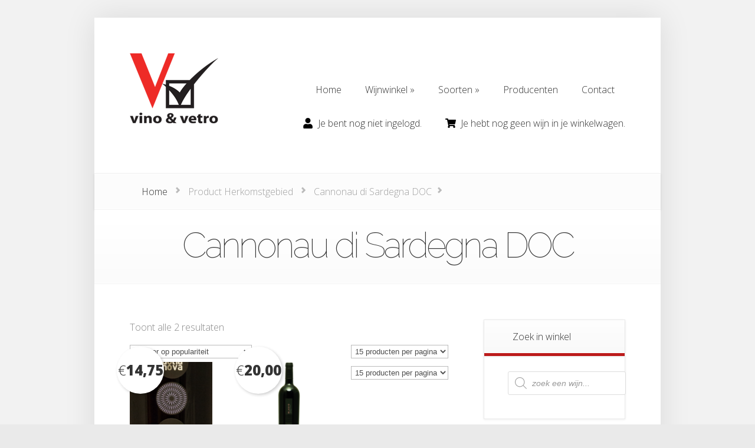

--- FILE ---
content_type: text/html; charset=UTF-8
request_url: https://vinovetro.nl/appellatie/24-cannonaudisardegnadoc/
body_size: 21368
content:
<!DOCTYPE html>
<!--[if IE 6]>
<html id="ie6" lang="nl-NL">
<![endif]-->
<!--[if IE 7]>
<html id="ie7" lang="nl-NL">
<![endif]-->
<!--[if IE 8]>
<html id="ie8" lang="nl-NL">
<![endif]-->
<!--[if !(IE 6) | !(IE 7) | !(IE 8)  ]><!-->
<html lang="nl-NL">
<!--<![endif]-->
<head>
<meta charset="UTF-8"/>
<meta http-equiv="X-UA-Compatible" content="IE=edge">
<link rel="pingback" href="https://vinovetro.nl/xmlrpc.php"/>
<!--[if lt IE 9]>
		<script src="https://vinovetro.nl/wp-content/themes/Foxy/js/html5.js" type="text/javascript"></script>
	<![endif]-->
<script type="text/javascript">document.documentElement.className='js';</script>
<script>var et_site_url='https://vinovetro.nl';var et_post_id='0';function et_core_page_resource_fallback(a,b){"undefined"===typeof b&&(b=a.sheet.cssRules&&0===a.sheet.cssRules.length);b&&(a.onerror=null,a.onload=null,a.href?a.href=et_site_url+"/?et_core_page_resource="+a.id+et_post_id:a.src&&(a.src=et_site_url+"/?et_core_page_resource="+a.id+et_post_id))}</script><meta name='robots' content='index, follow, max-image-preview:large, max-snippet:-1, max-video-preview:-1'/>
<script>window._wca=window._wca||[];</script>
<!-- This site is optimized with the Yoast SEO plugin v26.7 - https://yoast.com/wordpress/plugins/seo/ -->
<title>Cannonau di Sardegna DOC wijn - Vino &amp; Vetro</title>
<link rel="canonical" href="https://vinovetro.nl/appellatie/24-cannonaudisardegnadoc/"/>
<meta property="og:locale" content="nl_NL"/>
<meta property="og:type" content="article"/>
<meta property="og:title" content="Cannonau di Sardegna DOC wijn - Vino &amp; Vetro"/>
<meta property="og:url" content="https://vinovetro.nl/appellatie/24-cannonaudisardegnadoc/"/>
<meta property="og:site_name" content="Vino &amp; Vetro"/>
<meta name="twitter:card" content="summary_large_image"/>
<meta name="twitter:site" content="@vinovetro"/>
<script type="application/ld+json" class="yoast-schema-graph">{"@context":"https://schema.org","@graph":[{"@type":"CollectionPage","@id":"https://vinovetro.nl/appellatie/24-cannonaudisardegnadoc/","url":"https://vinovetro.nl/appellatie/24-cannonaudisardegnadoc/","name":"Cannonau di Sardegna DOC wijn - Vino &amp; Vetro","isPartOf":{"@id":"https://vinovetro.nl/#website"},"primaryImageOfPage":{"@id":"https://vinovetro.nl/appellatie/24-cannonaudisardegnadoc/#primaryimage"},"image":{"@id":"https://vinovetro.nl/appellatie/24-cannonaudisardegnadoc/#primaryimage"},"thumbnailUrl":"https://vinovetro.nl/wp-content/uploads/2019/03/ALT4307319-Anzenas-Cannonau-label.png","breadcrumb":{"@id":"https://vinovetro.nl/appellatie/24-cannonaudisardegnadoc/#breadcrumb"},"inLanguage":"nl-NL"},{"@type":"ImageObject","inLanguage":"nl-NL","@id":"https://vinovetro.nl/appellatie/24-cannonaudisardegnadoc/#primaryimage","url":"https://vinovetro.nl/wp-content/uploads/2019/03/ALT4307319-Anzenas-Cannonau-label.png","contentUrl":"https://vinovetro.nl/wp-content/uploads/2019/03/ALT4307319-Anzenas-Cannonau-label.png","width":500,"height":500},{"@type":"BreadcrumbList","@id":"https://vinovetro.nl/appellatie/24-cannonaudisardegnadoc/#breadcrumb","itemListElement":[{"@type":"ListItem","position":1,"name":"Home","item":"https://vinovetro.nl/"},{"@type":"ListItem","position":2,"name":"Cannonau di Sardegna DOC"}]},{"@type":"WebSite","@id":"https://vinovetro.nl/#website","url":"https://vinovetro.nl/","name":"Vino &amp; Vetro","description":"Exclusieve Italiaanse wijnen","potentialAction":[{"@type":"SearchAction","target":{"@type":"EntryPoint","urlTemplate":"https://vinovetro.nl/?s={search_term_string}"},"query-input":{"@type":"PropertyValueSpecification","valueRequired":true,"valueName":"search_term_string"}}],"inLanguage":"nl-NL"}]}</script>
<!-- / Yoast SEO plugin. -->
<link rel='dns-prefetch' href='//stats.wp.com'/>
<link rel='dns-prefetch' href='//fonts.googleapis.com'/>
<link rel='dns-prefetch' href='//v0.wordpress.com'/>
<link rel="alternate" type="application/rss+xml" title="Vino &amp; Vetro &raquo; feed" href="https://vinovetro.nl/feed/"/>
<link rel="alternate" type="application/rss+xml" title="Vino &amp; Vetro &raquo; reacties feed" href="https://vinovetro.nl/comments/feed/"/>
<link rel="alternate" type="application/rss+xml" title="Vino &amp; Vetro &raquo; Cannonau di Sardegna DOC Herkomstgebied feed" href="https://vinovetro.nl/appellatie/24-cannonaudisardegnadoc/feed/"/>
<meta content="Vino &amp; Vetro v.1.0.0" name="generator"/><style id='wp-img-auto-sizes-contain-inline-css' type='text/css'>img:is([sizes=auto i],[sizes^="auto," i]){contain-intrinsic-size:3000px 1500px}</style>
<style id='wp-emoji-styles-inline-css' type='text/css'>img.wp-smiley,img.emoji{display:inline!important;border:none!important;box-shadow:none!important;height:1em!important;width:1em!important;margin:0 .07em!important;vertical-align:-.1em!important;background:none!important;padding:0!important}</style>
<style id='wp-block-library-inline-css' type='text/css'>:root{--wp-block-synced-color:#7a00df;--wp-block-synced-color--rgb:122 , 0 , 223;--wp-bound-block-color:var(--wp-block-synced-color);--wp-editor-canvas-background:#ddd;--wp-admin-theme-color:#007cba;--wp-admin-theme-color--rgb:0 , 124 , 186;--wp-admin-theme-color-darker-10:#006ba1;--wp-admin-theme-color-darker-10--rgb:0 , 107 , 160.5;--wp-admin-theme-color-darker-20:#005a87;--wp-admin-theme-color-darker-20--rgb:0 , 90 , 135;--wp-admin-border-width-focus:2px}@media (min-resolution:192dpi){:root{--wp-admin-border-width-focus:1.5px}}.wp-element-button{cursor:pointer}:root .has-very-light-gray-background-color{background-color:#eee}:root .has-very-dark-gray-background-color{background-color:#313131}:root .has-very-light-gray-color{color:#eee}:root .has-very-dark-gray-color{color:#313131}:root .has-vivid-green-cyan-to-vivid-cyan-blue-gradient-background{background:linear-gradient(135deg,#00d084,#0693e3)}:root .has-purple-crush-gradient-background{background:linear-gradient(135deg,#34e2e4,#4721fb 50%,#ab1dfe)}:root .has-hazy-dawn-gradient-background{background:linear-gradient(135deg,#faaca8,#dad0ec)}:root .has-subdued-olive-gradient-background{background:linear-gradient(135deg,#fafae1,#67a671)}:root .has-atomic-cream-gradient-background{background:linear-gradient(135deg,#fdd79a,#004a59)}:root .has-nightshade-gradient-background{background:linear-gradient(135deg,#330968,#31cdcf)}:root .has-midnight-gradient-background{background:linear-gradient(135deg,#020381,#2874fc)}:root{--wp--preset--font-size--normal:16px;--wp--preset--font-size--huge:42px}.has-regular-font-size{font-size:1em}.has-larger-font-size{font-size:2.625em}.has-normal-font-size{font-size:var(--wp--preset--font-size--normal)}.has-huge-font-size{font-size:var(--wp--preset--font-size--huge)}.has-text-align-center{text-align:center}.has-text-align-left{text-align:left}.has-text-align-right{text-align:right}.has-fit-text{white-space:nowrap!important}#end-resizable-editor-section{display:none}.aligncenter{clear:both}.items-justified-left{justify-content:flex-start}.items-justified-center{justify-content:center}.items-justified-right{justify-content:flex-end}.items-justified-space-between{justify-content:space-between}.screen-reader-text{border:0;clip-path:inset(50%);height:1px;margin:-1px;overflow:hidden;padding:0;position:absolute;width:1px;word-wrap:normal!important}.screen-reader-text:focus{background-color:#ddd;clip-path:none;color:#444;display:block;font-size:1em;height:auto;left:5px;line-height:normal;padding:15px 23px 14px;text-decoration:none;top:5px;width:auto;z-index:100000}html :where(.has-border-color){border-style:solid}html :where([style*=border-top-color]){border-top-style:solid}html :where([style*=border-right-color]){border-right-style:solid}html :where([style*=border-bottom-color]){border-bottom-style:solid}html :where([style*=border-left-color]){border-left-style:solid}html :where([style*=border-width]){border-style:solid}html :where([style*=border-top-width]){border-top-style:solid}html :where([style*=border-right-width]){border-right-style:solid}html :where([style*=border-bottom-width]){border-bottom-style:solid}html :where([style*=border-left-width]){border-left-style:solid}html :where(img[class*=wp-image-]){height:auto;max-width:100%}:where(figure){margin:0 0 1em}html :where(.is-position-sticky){--wp-admin--admin-bar--position-offset:var(--wp-admin--admin-bar--height,0)}@media screen and (max-width:600px){html :where(.is-position-sticky){--wp-admin--admin-bar--position-offset:0}}</style><style id='global-styles-inline-css' type='text/css'>:root{--wp--preset--aspect-ratio--square:1;--wp--preset--aspect-ratio--4-3: 4/3;--wp--preset--aspect-ratio--3-4: 3/4;--wp--preset--aspect-ratio--3-2: 3/2;--wp--preset--aspect-ratio--2-3: 2/3;--wp--preset--aspect-ratio--16-9: 16/9;--wp--preset--aspect-ratio--9-16: 9/16;--wp--preset--color--black:#000;--wp--preset--color--cyan-bluish-gray:#abb8c3;--wp--preset--color--white:#fff;--wp--preset--color--pale-pink:#f78da7;--wp--preset--color--vivid-red:#cf2e2e;--wp--preset--color--luminous-vivid-orange:#ff6900;--wp--preset--color--luminous-vivid-amber:#fcb900;--wp--preset--color--light-green-cyan:#7bdcb5;--wp--preset--color--vivid-green-cyan:#00d084;--wp--preset--color--pale-cyan-blue:#8ed1fc;--wp--preset--color--vivid-cyan-blue:#0693e3;--wp--preset--color--vivid-purple:#9b51e0;--wp--preset--gradient--vivid-cyan-blue-to-vivid-purple:linear-gradient(135deg,#0693e3 0%,#9b51e0 100%);--wp--preset--gradient--light-green-cyan-to-vivid-green-cyan:linear-gradient(135deg,#7adcb4 0%,#00d082 100%);--wp--preset--gradient--luminous-vivid-amber-to-luminous-vivid-orange:linear-gradient(135deg,#fcb900 0%,#ff6900 100%);--wp--preset--gradient--luminous-vivid-orange-to-vivid-red:linear-gradient(135deg,#ff6900 0%,#cf2e2e 100%);--wp--preset--gradient--very-light-gray-to-cyan-bluish-gray:linear-gradient(135deg,#eee 0%,#a9b8c3 100%);--wp--preset--gradient--cool-to-warm-spectrum:linear-gradient(135deg,#4aeadc 0%,#9778d1 20%,#cf2aba 40%,#ee2c82 60%,#fb6962 80%,#fef84c 100%);--wp--preset--gradient--blush-light-purple:linear-gradient(135deg,#ffceec 0%,#9896f0 100%);--wp--preset--gradient--blush-bordeaux:linear-gradient(135deg,#fecda5 0%,#fe2d2d 50%,#6b003e 100%);--wp--preset--gradient--luminous-dusk:linear-gradient(135deg,#ffcb70 0%,#c751c0 50%,#4158d0 100%);--wp--preset--gradient--pale-ocean:linear-gradient(135deg,#fff5cb 0%,#b6e3d4 50%,#33a7b5 100%);--wp--preset--gradient--electric-grass:linear-gradient(135deg,#caf880 0%,#71ce7e 100%);--wp--preset--gradient--midnight:linear-gradient(135deg,#020381 0%,#2874fc 100%);--wp--preset--font-size--small:13px;--wp--preset--font-size--medium:20px;--wp--preset--font-size--large:36px;--wp--preset--font-size--x-large:42px;--wp--preset--spacing--20:.44rem;--wp--preset--spacing--30:.67rem;--wp--preset--spacing--40:1rem;--wp--preset--spacing--50:1.5rem;--wp--preset--spacing--60:2.25rem;--wp--preset--spacing--70:3.38rem;--wp--preset--spacing--80:5.06rem;--wp--preset--shadow--natural:6px 6px 9px rgba(0,0,0,.2);--wp--preset--shadow--deep:12px 12px 50px rgba(0,0,0,.4);--wp--preset--shadow--sharp:6px 6px 0 rgba(0,0,0,.2);--wp--preset--shadow--outlined:6px 6px 0 -3px #fff , 6px 6px #000;--wp--preset--shadow--crisp:6px 6px 0 #000}:where(.is-layout-flex){gap:.5em}:where(.is-layout-grid){gap:.5em}body .is-layout-flex{display:flex}.is-layout-flex{flex-wrap:wrap;align-items:center}.is-layout-flex > :is(*, div){margin:0}body .is-layout-grid{display:grid}.is-layout-grid > :is(*, div){margin:0}:where(.wp-block-columns.is-layout-flex){gap:2em}:where(.wp-block-columns.is-layout-grid){gap:2em}:where(.wp-block-post-template.is-layout-flex){gap:1.25em}:where(.wp-block-post-template.is-layout-grid){gap:1.25em}.has-black-color{color:var(--wp--preset--color--black)!important}.has-cyan-bluish-gray-color{color:var(--wp--preset--color--cyan-bluish-gray)!important}.has-white-color{color:var(--wp--preset--color--white)!important}.has-pale-pink-color{color:var(--wp--preset--color--pale-pink)!important}.has-vivid-red-color{color:var(--wp--preset--color--vivid-red)!important}.has-luminous-vivid-orange-color{color:var(--wp--preset--color--luminous-vivid-orange)!important}.has-luminous-vivid-amber-color{color:var(--wp--preset--color--luminous-vivid-amber)!important}.has-light-green-cyan-color{color:var(--wp--preset--color--light-green-cyan)!important}.has-vivid-green-cyan-color{color:var(--wp--preset--color--vivid-green-cyan)!important}.has-pale-cyan-blue-color{color:var(--wp--preset--color--pale-cyan-blue)!important}.has-vivid-cyan-blue-color{color:var(--wp--preset--color--vivid-cyan-blue)!important}.has-vivid-purple-color{color:var(--wp--preset--color--vivid-purple)!important}.has-black-background-color{background-color:var(--wp--preset--color--black)!important}.has-cyan-bluish-gray-background-color{background-color:var(--wp--preset--color--cyan-bluish-gray)!important}.has-white-background-color{background-color:var(--wp--preset--color--white)!important}.has-pale-pink-background-color{background-color:var(--wp--preset--color--pale-pink)!important}.has-vivid-red-background-color{background-color:var(--wp--preset--color--vivid-red)!important}.has-luminous-vivid-orange-background-color{background-color:var(--wp--preset--color--luminous-vivid-orange)!important}.has-luminous-vivid-amber-background-color{background-color:var(--wp--preset--color--luminous-vivid-amber)!important}.has-light-green-cyan-background-color{background-color:var(--wp--preset--color--light-green-cyan)!important}.has-vivid-green-cyan-background-color{background-color:var(--wp--preset--color--vivid-green-cyan)!important}.has-pale-cyan-blue-background-color{background-color:var(--wp--preset--color--pale-cyan-blue)!important}.has-vivid-cyan-blue-background-color{background-color:var(--wp--preset--color--vivid-cyan-blue)!important}.has-vivid-purple-background-color{background-color:var(--wp--preset--color--vivid-purple)!important}.has-black-border-color{border-color:var(--wp--preset--color--black)!important}.has-cyan-bluish-gray-border-color{border-color:var(--wp--preset--color--cyan-bluish-gray)!important}.has-white-border-color{border-color:var(--wp--preset--color--white)!important}.has-pale-pink-border-color{border-color:var(--wp--preset--color--pale-pink)!important}.has-vivid-red-border-color{border-color:var(--wp--preset--color--vivid-red)!important}.has-luminous-vivid-orange-border-color{border-color:var(--wp--preset--color--luminous-vivid-orange)!important}.has-luminous-vivid-amber-border-color{border-color:var(--wp--preset--color--luminous-vivid-amber)!important}.has-light-green-cyan-border-color{border-color:var(--wp--preset--color--light-green-cyan)!important}.has-vivid-green-cyan-border-color{border-color:var(--wp--preset--color--vivid-green-cyan)!important}.has-pale-cyan-blue-border-color{border-color:var(--wp--preset--color--pale-cyan-blue)!important}.has-vivid-cyan-blue-border-color{border-color:var(--wp--preset--color--vivid-cyan-blue)!important}.has-vivid-purple-border-color{border-color:var(--wp--preset--color--vivid-purple)!important}.has-vivid-cyan-blue-to-vivid-purple-gradient-background{background:var(--wp--preset--gradient--vivid-cyan-blue-to-vivid-purple)!important}.has-light-green-cyan-to-vivid-green-cyan-gradient-background{background:var(--wp--preset--gradient--light-green-cyan-to-vivid-green-cyan)!important}.has-luminous-vivid-amber-to-luminous-vivid-orange-gradient-background{background:var(--wp--preset--gradient--luminous-vivid-amber-to-luminous-vivid-orange)!important}.has-luminous-vivid-orange-to-vivid-red-gradient-background{background:var(--wp--preset--gradient--luminous-vivid-orange-to-vivid-red)!important}.has-very-light-gray-to-cyan-bluish-gray-gradient-background{background:var(--wp--preset--gradient--very-light-gray-to-cyan-bluish-gray)!important}.has-cool-to-warm-spectrum-gradient-background{background:var(--wp--preset--gradient--cool-to-warm-spectrum)!important}.has-blush-light-purple-gradient-background{background:var(--wp--preset--gradient--blush-light-purple)!important}.has-blush-bordeaux-gradient-background{background:var(--wp--preset--gradient--blush-bordeaux)!important}.has-luminous-dusk-gradient-background{background:var(--wp--preset--gradient--luminous-dusk)!important}.has-pale-ocean-gradient-background{background:var(--wp--preset--gradient--pale-ocean)!important}.has-electric-grass-gradient-background{background:var(--wp--preset--gradient--electric-grass)!important}.has-midnight-gradient-background{background:var(--wp--preset--gradient--midnight)!important}.has-small-font-size{font-size:var(--wp--preset--font-size--small)!important}.has-medium-font-size{font-size:var(--wp--preset--font-size--medium)!important}.has-large-font-size{font-size:var(--wp--preset--font-size--large)!important}.has-x-large-font-size{font-size:var(--wp--preset--font-size--x-large)!important}</style>
<style id='classic-theme-styles-inline-css' type='text/css'>.wp-block-button__link{color:#fff;background-color:#32373c;border-radius:9999px;box-shadow:none;text-decoration:none;padding:calc(.667em + 2px) calc(1.333em + 2px);font-size:1.125em}.wp-block-file__button{background:#32373c;color:#fff;text-decoration:none}</style>
<link rel='stylesheet' href='https://vinovetro.nl/wp-content/plugins/woocommerce/assets/css/woocommerce-layout.css?ver=10.4.3' type='text/css' media='all'/>
<style id='woocommerce-layout-inline-css' type='text/css'>.infinite-scroll .woocommerce-pagination{display:none}</style>
<link rel='stylesheet' href='https://vinovetro.nl/wp-content/plugins/woocommerce/assets/css/woocommerce-smallscreen.css?ver=10.4.3' type='text/css' media='only screen and (max-width: 768px)'/>
<link rel='stylesheet' href='https://vinovetro.nl/wp-content/plugins/woocommerce/assets/css/woocommerce.css?ver=10.4.3' type='text/css' media='all'/>
<style id='woocommerce-inline-inline-css' type='text/css'>.woocommerce form .form-row .required{visibility:visible}</style>
<link rel='stylesheet' href='https://vinovetro.nl/wp-content/plugins/A.advanced-woo-search,,_assets,,_css,,_common.min.css,,qver==3.50+mailchimp-for-wp,,_assets,,_css,,_form-basic.css,,qver==4.10.9+yith-woocommerce-ajax-navigation,,_assets,,_css,,_frontend.css,,qver==5.16.0+yith-woocommerce-ajax-navigation,,_assets,,_css,,_shortcodes.css,,qver==5.16.0,Mcc.ROwT7Csg6N.css.pagespeed.cf.gfljNLRoOX.css' type='text/css' media='all'/>
<style id='yith-wcan-shortcodes-inline-css' type='text/css'>:root{--yith-wcan-filters_colors_titles:#434343;--yith-wcan-filters_colors_background:#fff;--yith-wcan-filters_colors_accent:#a7144c;--yith-wcan-filters_colors_accent_r:167;--yith-wcan-filters_colors_accent_g:20;--yith-wcan-filters_colors_accent_b:76;--yith-wcan-color_swatches_border_radius:100%;--yith-wcan-color_swatches_size:30px;--yith-wcan-labels_style_background:#fff;--yith-wcan-labels_style_background_hover:#a7144c;--yith-wcan-labels_style_background_active:#a7144c;--yith-wcan-labels_style_text:#434343;--yith-wcan-labels_style_text_hover:#fff;--yith-wcan-labels_style_text_active:#fff;--yith-wcan-anchors_style_text:#434343;--yith-wcan-anchors_style_text_hover:#a7144c;--yith-wcan-anchors_style_text_active:#a7144c}</style>
<link rel='stylesheet' href='https://vinovetro.nl/wp-content/plugins,_ajax-search-for-woocommerce,_assets,_css,_style.min.css,qver==1.32.0+themes,_Foxy,_style.css,qver==6.9.pagespeed.cc.THsdiN5Kqf.css' type='text/css' media='all'/>
<link rel='stylesheet' href='https://fonts.googleapis.com/css?family=Open+Sans:300italic,700italic,800italic,400,300,700,800&#038;subset=latin,latin-ext' type='text/css' media='all'/>
<link rel='stylesheet' href='https://fonts.googleapis.com/css?family=Raleway:400,100&#038;subset=latin' type='text/css' media='all'/>
<link rel='stylesheet' href='https://vinovetro.nl/wp-content/A.themes,,_vinovetro,,_style.css,,qver==6.9+themes,,_Foxy,,_epanel,,_shortcodes,,_css,,_shortcodes-legacy.css,,qver==2.2.19+themes,,_Foxy,,_epanel,,_shortcodes,,_css,,_shortcodes_responsive.css,,qver==2.2.19+plugins,,_mailin,,_css,,_mailin-front.css,,qver==6.9,Mcc.4AYhLlp8sV.css.pagespeed.cf.u5zo-zBv_F.css' type='text/css' media='all'/>
<link rel='stylesheet' href='https://vinovetro.nl/wp-content/themes/Foxy/includes/page_templates/A.js,,_magnific_popup,,_magnific_popup.css,,qver==1.3.4+page_templates.css,,qver==1.8,Mcc.l677GrTG0N.css.pagespeed.cf.sH5FssAjpP.css' type='text/css' media='screen'/>
<script type="text/javascript" src="https://vinovetro.nl/wp-includes/js/jquery/jquery.min.js,qver=3.7.1.pagespeed.jm.PoWN7KAtLT.js" id="jquery-core-js"></script>
<script type="text/javascript" src="https://vinovetro.nl/wp-includes/js/jquery/jquery-migrate.min.js,qver=3.4.1.pagespeed.jm.bhhu-RahTI.js" id="jquery-migrate-js"></script>
<script type="text/javascript" src="https://vinovetro.nl/wp-content/plugins/woocommerce/assets/js/jquery-blockui/jquery.blockUI.min.js,qver=2.7.0-wc.10.4.3.pagespeed.jm.7mW3IicG32.js" id="wc-jquery-blockui-js" defer="defer" data-wp-strategy="defer"></script>
<script type="text/javascript" id="wc-add-to-cart-js-extra">//<![CDATA[
var wc_add_to_cart_params={"ajax_url":"/wp-admin/admin-ajax.php","wc_ajax_url":"/?wc-ajax=%%endpoint%%","i18n_view_cart":"Bekijk winkelwagen","cart_url":"https://vinovetro.nl/winkelmand/","is_cart":"","cart_redirect_after_add":"no"};
//]]></script>
<script type="text/javascript" src="https://vinovetro.nl/wp-content/plugins/woocommerce/assets/js/frontend/add-to-cart.min.js?ver=10.4.3" id="wc-add-to-cart-js" defer="defer" data-wp-strategy="defer"></script>
<script type="text/javascript" id="wc-js-cookie-js" defer="defer" data-wp-strategy="defer">//<![CDATA[
!function(e,t){"object"==typeof exports&&"undefined"!=typeof module?module.exports=t():"function"==typeof define&&define.amd?define(t):(e="undefined"!=typeof globalThis?globalThis:e||self,function(){var n=e.Cookies,o=e.Cookies=t();o.noConflict=function(){return e.Cookies=n,o}}())}(this,function(){"use strict";function e(e){for(var t=1;t<arguments.length;t++){var n=arguments[t];for(var o in n)e[o]=n[o]}return e}return function t(n,o){function r(t,r,i){if("undefined"!=typeof document){"number"==typeof(i=e({},o,i)).expires&&(i.expires=new Date(Date.now()+864e5*i.expires)),i.expires&&(i.expires=i.expires.toUTCString()),t=encodeURIComponent(t).replace(/%(2[346B]|5E|60|7C)/g,decodeURIComponent).replace(/[()]/g,escape);var c="";for(var u in i)i[u]&&(c+="; "+u,!0!==i[u]&&(c+="="+i[u].split(";")[0]));return document.cookie=t+"="+n.write(r,t)+c}}return Object.create({set:r,get:function(e){if("undefined"!=typeof document&&(!arguments.length||e)){for(var t=document.cookie?document.cookie.split("; "):[],o={},r=0;r<t.length;r++){var i=t[r].split("="),c=i.slice(1).join("=");try{var u=decodeURIComponent(i[0]);if(o[u]=n.read(c,u),e===u)break}catch(f){}}return e?o[e]:o}},remove:function(t,n){r(t,"",e({},n,{expires:-1}))},withAttributes:function(n){return t(this.converter,e({},this.attributes,n))},withConverter:function(n){return t(e({},this.converter,n),this.attributes)}},{attributes:{value:Object.freeze(o)},converter:{value:Object.freeze(n)}})}({read:function(e){return'"'===e[0]&&(e=e.slice(1,-1)),e.replace(/(%[\dA-F]{2})+/gi,decodeURIComponent)},write:function(e){return encodeURIComponent(e).replace(/%(2[346BF]|3[AC-F]|40|5[BDE]|60|7[BCD])/g,decodeURIComponent)}},{path:"/"})});
//]]></script>
<script type="text/javascript" id="woocommerce-js-extra">//<![CDATA[
var woocommerce_params={"ajax_url":"/wp-admin/admin-ajax.php","wc_ajax_url":"/?wc-ajax=%%endpoint%%","i18n_password_show":"Wachtwoord weergeven","i18n_password_hide":"Wachtwoord verbergen"};
//]]></script>
<script type="text/javascript" src="https://vinovetro.nl/wp-content/plugins/woocommerce/assets/js/frontend/woocommerce.min.js?ver=10.4.3" id="woocommerce-js" defer="defer" data-wp-strategy="defer"></script>
<script type="text/javascript" src="https://stats.wp.com/s-202604.js" id="woocommerce-analytics-js" defer="defer" data-wp-strategy="defer"></script>
<script type="text/javascript" id="sib-front-js-js-extra">//<![CDATA[
var sibErrMsg={"invalidMail":"Please fill out valid email address","requiredField":"Please fill out required fields","invalidDateFormat":"Please fill out valid date format","invalidSMSFormat":"Please fill out valid phone number"};var ajax_sib_front_object={"ajax_url":"https://vinovetro.nl/wp-admin/admin-ajax.php","ajax_nonce":"8524bca6e2","flag_url":"https://vinovetro.nl/wp-content/plugins/mailin/img/flags/"};
//]]></script>
<script type="text/javascript" src="https://vinovetro.nl/wp-content/plugins/mailin/js/mailin-front.js,qver=1768729444.pagespeed.jm.xLY7hGmMgX.js" id="sib-front-js-js"></script>
<link rel="https://api.w.org/" href="https://vinovetro.nl/wp-json/"/><link rel="EditURI" type="application/rsd+xml" title="RSD" href="https://vinovetro.nl/xmlrpc.php?rsd"/>
<!-- GA Google Analytics @ https://m0n.co/ga -->
<script async src="https://www.googletagmanager.com/gtag/js?id=G-DGRBE9YFLE"></script>
<script>window.dataLayer=window.dataLayer||[];function gtag(){dataLayer.push(arguments);}gtag('js',new Date());gtag('config','G-DGRBE9YFLE');</script>
<style>img#wpstats{display:none}</style>
<style>.dgwt-wcas-ico-magnifier,.dgwt-wcas-ico-magnifier-handler{max-width:20px}.dgwt-wcas-search-wrapp{max-width:600px}</style>
<style>a{color:#208e07}body{color:#878787}#featured{background-color:#d33}#featured{-webkit-box-shadow:inset 0 0 250px #bd3905;-moz-box-shadow:inset 0 0 250px #bd3905;box-shadow:inset 0 0 250px #bd3905}#top-navigation>ul>li.sfHover>a,#top-navigation>ul>li>a:hover,.mobile_nav,#home-tab-area>ul>li.home-tab-active,#footer-bottom li a:hover,.et-product:hover .et-price-button,.et-products li:hover .et-price-button,#callout{background-color:#d33}@media only screen and (max-width:767px){#callout>strong{background-color:#d33}}#top-navigation>ul>li.sfHover>a,#top-navigation>ul>li>a:hover,#home-tab-area>ul>li.home-tab-active,#footer-bottom li a:hover,.mobile_nav,#callout{-moz-box-shadow:inset 0 0 30px #dd6e6e;-webkit-box-shadow:inset 0 0 30px #dd6e6e;box-shadow:inset 0 0 30px #dd6e6e}#progress-time{background-color:#d33}#home-tab-area>ul,.widget h4.widgettitle{border-bottom:5px solid #d33}</style>
<link rel="shortcut icon" href="https://vinovetro.nl/wp-content/uploads/2020/06/xlogo-met-vinkje-favico.png.pagespeed.ic.druZGpxRox.webp"/><meta name="viewport" content="width=device-width, initial-scale=1.0, maximum-scale=1.0, user-scalable=0"/><link rel="preload" href="https://vinovetro.nl/wp-content/themes/Foxy/core/admin/fonts/modules.ttf" as="font" crossorigin="anonymous">	<noscript><style>.woocommerce-product-gallery{opacity:1!important}</style></noscript>
<script type="text/javascript" src="https://cdn.by.wonderpush.com/sdk/1.1/wonderpush-loader.min.js" async></script>
<script type="text/javascript">window.WonderPush=window.WonderPush||[];window.WonderPush.push(['init',{"customDomain":"https:\/\/vinovetro.nl\/wp-content\/plugins\/mailin\/","serviceWorkerUrl":"wonderpush-worker-loader.min.js?webKey=a219b76e17a84679c3e98d20d7031c68fa944a907aaeeefe5832358d8d07b2f1","frameUrl":"wonderpush.min.html","webKey":"a219b76e17a84679c3e98d20d7031c68fa944a907aaeeefe5832358d8d07b2f1"}]);</script><style id="et-customizer-global-cached-inline-styles" onerror="et_core_page_resource_fallback(this, true)" onload="et_core_page_resource_fallback(this)">#age_policy_field{padding-top:0;margin-bottom:1em}</style><link rel='stylesheet' href='https://vinovetro.nl/wp-content/plugins/woocommerce/assets/client/blocks/wc-blocks.css?ver=wc-10.4.3' type='text/css' media='all'/>
</head>
<body class="archive tax-pa_appellatie term-24-cannonaudisardegnadoc term-128 wp-theme-Foxy wp-child-theme-vinovetro theme-Foxy woocommerce woocommerce-page woocommerce-no-js yith-wcan-free et_color_scheme_red et_includes_sidebar">
<div id="body-area">
<div class="container">
<header id="main-header" class="clearfix">
<a href="https://vinovetro.nl/"><img src="https://vinovetro.nl/wp-content/uploads/2018/06/xlogo.png.pagespeed.ic.hZoMedvO7I.webp" alt="Vino &amp; Vetro" id="logo"/></a>
<p id="slogan">Exclusieve Italiaanse wijnen</p>
<nav id="top-navigation">
<ul id="menu-hoofdmenu" class="nav"><li id="menu-item-4210" class="menu-item menu-item-type-custom menu-item-object-custom menu-item-home menu-item-4210"><a href="https://vinovetro.nl">Home</a></li>
<li id="menu-item-4361" class="menu-item menu-item-type-post_type menu-item-object-page menu-item-has-children menu-item-4361"><a href="https://vinovetro.nl/winkel/">Wijnwinkel</a>
<ul class="sub-menu">
<li id="menu-item-9487" class="menu-item menu-item-type-custom menu-item-object-custom menu-item-9487"><a href="/wijnkeuze/soort/mixdoos">Mixdozen</a></li>
<li id="menu-item-4774" class="menu-item menu-item-type-custom menu-item-object-custom menu-item-4774"><a href="/wijnkeuze/soort/restanten/">Restanten</a></li>
<li id="menu-item-4874" class="menu-item menu-item-type-custom menu-item-object-custom menu-item-4874"><a href="/wijnkeuze/soort/sale/">Sale</a></li>
<li id="menu-item-9902" class="menu-item menu-item-type-custom menu-item-object-custom menu-item-9902"><a href="/wijnkeuze/soort/kelder-specials/">Kelder Specials</a></li>
</ul>
</li>
<li id="menu-item-4262" class="menu-item menu-item-type-taxonomy menu-item-object-product_cat menu-item-has-children menu-item-4262"><a href="https://vinovetro.nl/wijnkeuze/soort/">Soorten</a>
<ul class="sub-menu">
<li id="menu-item-4309" class="menu-item menu-item-type-custom menu-item-object-custom menu-item-4309"><a href="https://vinovetro.nl/wijnkeuze/soort/rood/">Rood</a></li>
<li id="menu-item-4310" class="menu-item menu-item-type-custom menu-item-object-custom menu-item-4310"><a href="https://vinovetro.nl/wijnkeuze/soort/wit/">Wit</a></li>
<li id="menu-item-4311" class="menu-item menu-item-type-custom menu-item-object-custom menu-item-4311"><a href="https://vinovetro.nl/wijnkeuze/soort/rose/">Rosé</a></li>
<li id="menu-item-4405" class="menu-item menu-item-type-custom menu-item-object-custom menu-item-4405"><a href="https://vinovetro.nl/wijnkeuze/soort/oranje/">Oranje (&#038; natuurwijn)</a></li>
<li id="menu-item-4403" class="menu-item menu-item-type-custom menu-item-object-custom menu-item-4403"><a href="https://vinovetro.nl/wijnkeuze/soort/bubbels">Mousserend</a></li>
<li id="menu-item-4401" class="menu-item menu-item-type-custom menu-item-object-custom menu-item-4401"><a href="https://vinovetro.nl/wijnkeuze/soort/zoet">Zoet</a></li>
</ul>
</li>
<li id="menu-item-4428" class="menu-item menu-item-type-custom menu-item-object-custom menu-item-4428"><a href="https://vinovetro.nl/wijnkeuze/producenten/">Producenten</a></li>
<li id="menu-item-4211" class="menu-item menu-item-type-post_type menu-item-object-page menu-item-4211"><a href="https://vinovetro.nl/over-vino-vetro/">Contact</a></li>
</ul>	</nav>
<div class="vinovetro_status"><a href="https://vinovetro.nl/mijn-account/" class="vinovetro_account">Je bent nog niet ingelogd.</a><a href="https://vinovetro.nl/winkelmand/" class="vinovetro_cart">Je hebt nog geen wijn in je winkelwagen.</a></div><div id="et_mobile_nav_menu"><a href="#" class="mobile_nav closed">Navigation Menu</a></div>	</header> <!-- #main-header --><div id="breadcrumbs" itemprop="breadcrumb"><a href="https://vinovetro.nl">Home</a> <span class="raquo">&raquo;</span> Product Herkomstgebied <span class="raquo">&raquo;</span> Cannonau di Sardegna DOC<span class="raquo">&raquo;</span></div><div id="category-name">
<h1 class="category-title">Cannonau di Sardegna DOC</h1>
</div> <!--#category-name -->
<div id="content" class="clearfix">
<div id="left-area"><header class="woocommerce-products-header">
</header>
<div class="woocommerce-notices-wrapper"></div><p class="woocommerce-result-count" role="alert" aria-relevant="all" data-is-sorted-by="true">
Toont alle 2 resultaten<span class="screen-reader-text">Gesorteerd op populariteit</span></p>
<form method="post" action="" style='float: right; margin-left: 5px;' class="form-wppp-select products-per-page"><select name="ppp" onchange="this.form.submit()" class="select wppp-select"><option value="15" selected='selected'>15 producten per pagina</option><option value="30">30 producten per pagina</option><option value="60">60 producten per pagina</option></select></form><form class="woocommerce-ordering" method="get">
<select name="orderby" class="orderby" aria-label="Winkelbestelling">
<option value="popularity" selected='selected'>Sorteer op populariteit</option>
<option value="date">Sorteren op nieuwste</option>
<option value="price">Sorteer op prijs: laag naar hoog</option>
<option value="price-desc">Sorteer op prijs: hoog naar laag</option>
</select>
<input type="hidden" name="paged" value="1"/>
</form>
<ul class="products columns-3">
<li class="product type-product post-4840 status-publish first instock product_cat-dolianova product_cat-rood has-post-thumbnail taxable shipping-taxable purchasable product-type-simple">
<a href="https://vinovetro.nl/wijn/dolianova-anzenas-cannonau/" class="woocommerce-LoopProduct-link woocommerce-loop-product__link"><img width="300" height="300" src="https://vinovetro.nl/wp-content/uploads/2019/03/ALT4307319-Anzenas-Cannonau-label-300x300.png" class="attachment-woocommerce_thumbnail size-woocommerce_thumbnail" alt="Dolianova Anzenas Cannonau 2021" decoding="async" fetchpriority="high" srcset="https://vinovetro.nl/wp-content/uploads/2019/03/ALT4307319-Anzenas-Cannonau-label-300x300.png 300w, https://vinovetro.nl/wp-content/uploads/2019/03/ALT4307319-Anzenas-Cannonau-label-150x150.png 150w, https://vinovetro.nl/wp-content/uploads/2019/03/ALT4307319-Anzenas-Cannonau-label-220x220.png 220w, https://vinovetro.nl/wp-content/uploads/2019/03/ALT4307319-Anzenas-Cannonau-label-75x75.png 75w, https://vinovetro.nl/wp-content/uploads/2019/03/ALT4307319-Anzenas-Cannonau-label-187x187.png 187w, https://vinovetro.nl/wp-content/uploads/2019/03/ALT4307319-Anzenas-Cannonau-label-453x453.png 453w, https://vinovetro.nl/wp-content/uploads/2019/03/ALT4307319-Anzenas-Cannonau-label-184x184.png 184w, https://vinovetro.nl/wp-content/uploads/2019/03/ALT4307319-Anzenas-Cannonau-label-100x100.png 100w, https://vinovetro.nl/wp-content/uploads/2019/03/ALT4307319-Anzenas-Cannonau-label-64x64.png 64w, https://vinovetro.nl/wp-content/uploads/2019/03/ALT4307319-Anzenas-Cannonau-label.png 500w" sizes="(max-width: 300px) 100vw, 300px"/><h2 class="woocommerce-loop-product__title">Dolianova Anzenas Cannonau 2021</h2>	<div class="et-price-button">
<span class="et-price-sale"><span class="woocommerce-Price-amount amount"><bdi><span class="woocommerce-Price-currencySymbol"><span>&euro;</span></span>14,75</bdi></span></span>
</div>
</a></li>
<li class="product type-product post-4497 status-publish instock product_cat-dolianova product_cat-rood has-post-thumbnail taxable shipping-taxable purchasable product-type-simple">
<a href="https://vinovetro.nl/wijn/dolianova-blasio-cannonau-riserva/" class="woocommerce-LoopProduct-link woocommerce-loop-product__link"><img width="300" height="300" src="https://vinovetro.nl/wp-content/uploads/2018/07/ALT4308316-Blasio-300x300.png" class="attachment-woocommerce_thumbnail size-woocommerce_thumbnail" alt="Dolianova Blasio Cannonau Riserva 2019" decoding="async" srcset="https://vinovetro.nl/wp-content/uploads/2018/07/ALT4308316-Blasio-300x300.png 300w, https://vinovetro.nl/wp-content/uploads/2018/07/ALT4308316-Blasio-150x150.png 150w, https://vinovetro.nl/wp-content/uploads/2018/07/ALT4308316-Blasio-768x768.png 768w, https://vinovetro.nl/wp-content/uploads/2018/07/ALT4308316-Blasio-220x220.png 220w, https://vinovetro.nl/wp-content/uploads/2018/07/ALT4308316-Blasio-75x75.png 75w, https://vinovetro.nl/wp-content/uploads/2018/07/ALT4308316-Blasio-187x187.png 187w, https://vinovetro.nl/wp-content/uploads/2018/07/ALT4308316-Blasio-453x453.png 453w, https://vinovetro.nl/wp-content/uploads/2018/07/ALT4308316-Blasio-184x184.png 184w, https://vinovetro.nl/wp-content/uploads/2018/07/ALT4308316-Blasio-600x600.png 600w, https://vinovetro.nl/wp-content/uploads/2018/07/ALT4308316-Blasio-100x100.png 100w, https://vinovetro.nl/wp-content/uploads/2018/07/ALT4308316-Blasio-64x64.png 64w, https://vinovetro.nl/wp-content/uploads/2018/07/ALT4308316-Blasio.png 1000w" sizes="(max-width: 300px) 100vw, 300px"/><h2 class="woocommerce-loop-product__title">Dolianova Blasio Cannonau Riserva 2019</h2>	<div class="et-price-button">
<span class="et-price-sale"><span class="woocommerce-Price-amount amount"><bdi><span class="woocommerce-Price-currencySymbol"><span>&euro;</span></span>20,00</bdi></span></span>
</div>
</a></li>
</ul>
<form method="post" action="" style='float: right; margin-left: 5px;' class="form-wppp-select products-per-page"><select name="ppp" onchange="this.form.submit()" class="select wppp-select"><option value="15" selected='selected'>15 producten per pagina</option><option value="30">30 producten per pagina</option><option value="60">60 producten per pagina</option></select></form>
<div class="clear"></div>
</div> <!-- #left-area -->	<div id="sidebar">
<div id="text-5" class="widget widget_text"><h4 class="widgettitle">Zoek in winkel</h4>	<div class="textwidget"><div class="dgwt-wcas-search-wrapp dgwt-wcas-no-submit woocommerce dgwt-wcas-style-solaris js-dgwt-wcas-layout-classic dgwt-wcas-layout-classic js-dgwt-wcas-mobile-overlay-disabled">
<form class="dgwt-wcas-search-form" role="search" action="https://vinovetro.nl/" method="get">
<div class="dgwt-wcas-sf-wrapp">
<svg class="dgwt-wcas-ico-magnifier" xmlns="http://www.w3.org/2000/svg" xmlns:xlink="http://www.w3.org/1999/xlink" x="0px" y="0px" viewBox="0 0 51.539 51.361" xml:space="preserve">
<path d="M51.539,49.356L37.247,35.065c3.273-3.74,5.272-8.623,5.272-13.983c0-11.742-9.518-21.26-21.26-21.26 S0,9.339,0,21.082s9.518,21.26,21.26,21.26c5.361,0,10.244-1.999,13.983-5.272l14.292,14.292L51.539,49.356z M2.835,21.082 c0-10.176,8.249-18.425,18.425-18.425s18.425,8.249,18.425,18.425S31.436,39.507,21.26,39.507S2.835,31.258,2.835,21.082z"/>
</svg>
<label class="screen-reader-text" for="dgwt-wcas-search-input-1">Producten zoeken</label>
<input id="dgwt-wcas-search-input-1" type="search" class="dgwt-wcas-search-input" name="s" value="" placeholder="zoek een wijn..." autocomplete="off"/>
<div class="dgwt-wcas-preloader"></div>
<div class="dgwt-wcas-voice-search"></div>
<input type="hidden" name="post_type" value="product"/>
<input type="hidden" name="dgwt_wcas" value="1"/>
</div>
</form>
</div>
</div>
</div> <!-- end .widget --><div id="yith-woo-ajax-navigation-4" class="widget yith-woocommerce-ajax-product-filter yith-woo-ajax-navigation woocommerce widget_layered_nav"><h4 class="widgettitle">Filter op regio</h4><ul class="yith-wcan-list yith-wcan "><li class='yit-wcan-parent-terms'><a href="https://vinovetro.nl/winkel/?source_id=128&#038;source_tax=pa_appellatie&#038;pa_appellatie=24-cannonaudisardegnadoc&#038;filter_regio=sardinie">Sardinië</a> <small class="count">2</small><div class="clear"></div></li></ul></div> <!-- end .widget -->
<div id="recent-posts-3" class="widget widget_recent_entries">
<h4 class="widgettitle">Wijn nieuws</h4>
<ul>
<li>
<a href="https://vinovetro.nl/montemercurio-meets-casalinga/">Montemercurio meets Casalinga</a>
</li>
<li>
<a href="https://vinovetro.nl/reserveer-de-datum-29-juni-van-het-pallet-in-het-glas/">Reserveer de datum: 29 juni &#8220;Van het pallet in het glas&#8221;</a>
</li>
<li>
<a href="https://vinovetro.nl/nieuw-binnen-gekomen-in-2025/">Nieuw binnen gekomen in 2025</a>
</li>
</ul>
</div> <!-- end .widget --><div id="text-3" class="widget widget_text"><h4 class="widgettitle">Italiaanse wijn webshop</h4>	<div class="textwidget"><p><strong>Online verkoop van zelf geïmporteerde Italiaanse wijn, voor particulieren, wederverkopers en horeca</strong></p>
<p>Vino &amp; Vetro vertegenwoordigt vooral kleinere (familie) wijnhuizen uit heel Italië. Enkele van onze producenten zijn zeer exclusief en beperkt beschikbaar.  Voor advies of informatie kunt u <strong><a title="stuur e-mail" href="mailto:%20info@vinovetro.nl">e-mail</a></strong> gebruiken of ons bellen.</p>
<p>Bestellingen zijn  mogelijk per fles en worden dezelfde week verstuurd.</p>
</div>
</div> <!-- end .widget --><div id="text-4" class="widget widget_text"><h4 class="widgettitle">Bedrijfsgegevens</h4>	<div class="textwidget"><p>Vino &amp; Vetro /<br/>
Alto Vino Wijnhandel<br/>
Noorddammerweg 45a Unit A-20<br/>
1424 NW De Kwakel</p>
<p>Telefoon: <a href="tel:+31621370937">+31 621 37 09 37</a><br/>
E-mail: <a href="mailto:info@vinovetro.nl">info@vinovetro.nl</a></p>
<p><strong>Afhalen in magazijn is alleen mogelijk op afspraak (De Kwakel</strong></p>
</div>
</div> <!-- end .widget -->	</div> <!-- end #sidebar -->
</div> <!-- #content -->	</div> <!-- .container -->
</div> <!-- #body-area -->
<div id="footer-area">
<div class="container">
<footer id="main-footer">
<div id="footer-widgets" class="clearfix">
<div class="footer-widget">
<div id="recent-posts-4" class="fwidget widget_recent_entries">
<h4 class="widgettitle">Wijn nieuws</h4>
<ul>
<li>
<a href="https://vinovetro.nl/montemercurio-meets-casalinga/">Montemercurio meets Casalinga</a>
<span class="post-date">20 september 2025</span>
</li>
<li>
<a href="https://vinovetro.nl/reserveer-de-datum-29-juni-van-het-pallet-in-het-glas/">Reserveer de datum: 29 juni &#8220;Van het pallet in het glas&#8221;</a>
<span class="post-date">1 juni 2025</span>
</li>
<li>
<a href="https://vinovetro.nl/nieuw-binnen-gekomen-in-2025/">Nieuw binnen gekomen in 2025</a>
<span class="post-date">23 maart 2025</span>
</li>
<li>
<a href="https://vinovetro.nl/last-minute-piemonte-wijn-proeven-in-de-popup-winkel/">Last minute: Piemonte wijn proeven in de Popup winkel</a>
<span class="post-date">1 december 2024</span>
</li>
<li>
<a href="https://vinovetro.nl/vakantiebeleving-en-ratio-in-de-back-to-work-realiteit/">Vakantiebeleving en ratio in de &#8216;back to work&#8217; realiteit</a>
<span class="post-date">4 september 2023</span>
</li>
</ul>
</div> <!-- end .fwidget --></div> <!-- end .footer-widget --><div class="footer-widget"><div id="media_image-3" class="fwidget widget_media_image"><img width="300" height="100" src="https://vinovetro.nl/wp-content/uploads/2018/06/x2018-Girlan-view-300x100.png.pagespeed.ic.sAyHYwZcam.jpg" class="image wp-image-4289  attachment-medium size-medium" alt="" style="max-width: 100%; height: auto;" decoding="async" loading="lazy" srcset="https://vinovetro.nl/wp-content/uploads/2018/06/x2018-Girlan-view-300x100.png.pagespeed.ic.sAyHYwZcam.jpg 300w, https://vinovetro.nl/wp-content/uploads/2018/06/x2018-Girlan-view.png.pagespeed.ic.bKEIaz-e__.jpg 600w, https://vinovetro.nl/wp-content/uploads/2018/06/x2018-Girlan-view-220x73.png.pagespeed.ic.vz8TU9kQOg.jpg 220w, https://vinovetro.nl/wp-content/uploads/2018/06/x2018-Girlan-view-187x62.png.pagespeed.ic.fYnwWxJ1yq.jpg 187w, https://vinovetro.nl/wp-content/uploads/2018/06/x2018-Girlan-view-453x151.png.pagespeed.ic.aqDNjN1bQ7.jpg 453w" sizes="auto, (max-width: 300px) 100vw, 300px"/></div> <!-- end .fwidget --><div id="media_image-4" class="fwidget widget_media_image"><img width="300" height="169" src="https://vinovetro.nl/wp-content/uploads/2018/06/x2018-Ricci-veranda-300x169.png.pagespeed.ic.e60EsMPMeB.jpg" class="image wp-image-4300  attachment-medium size-medium" alt="" style="max-width: 100%; height: auto;" decoding="async" loading="lazy" srcset="https://vinovetro.nl/wp-content/uploads/2018/06/x2018-Ricci-veranda-300x169.png.pagespeed.ic.e60EsMPMeB.jpg 300w, https://vinovetro.nl/wp-content/uploads/2018/06/x2018-Ricci-veranda.png.pagespeed.ic.1rXHnxl-Rz.jpg 600w, https://vinovetro.nl/wp-content/uploads/2018/06/x2018-Ricci-veranda-220x124.png.pagespeed.ic.bqzXNNaZLA.jpg 220w, https://vinovetro.nl/wp-content/uploads/2018/06/x2018-Ricci-veranda-187x105.png.pagespeed.ic.wtltPN0ADo.jpg 187w, https://vinovetro.nl/wp-content/uploads/2018/06/x2018-Ricci-veranda-453x255.png.pagespeed.ic.oDov6rz1Yz.jpg 453w" sizes="auto, (max-width: 300px) 100vw, 300px"/></div> <!-- end .fwidget --></div> <!-- end .footer-widget --><div class="footer-widget last"><div id="mc4wp_form_widget-2" class="fwidget widget_mc4wp_form_widget"><h4 class="widgettitle">Nieuwsbrief Vino &#038; Vetro</h4><script>(function(){window.mc4wp=window.mc4wp||{listeners:[],forms:{on:function(evt,cb){window.mc4wp.listeners.push({event:evt,callback:cb});}}}})();</script><!-- Mailchimp for WordPress v4.10.9 - https://wordpress.org/plugins/mailchimp-for-wp/ --><form id="mc4wp-form-1" class="mc4wp-form mc4wp-form-5008 mc4wp-form-basic" method="post" data-id="5008" data-name=""><div class="mc4wp-form-fields"><p>
<label>Voornaam (of letters)</label>
<input type="text" name="FNAME" required />
</p>
<p>
<label>Achternaam</label>
<input type="text" name="LNAME" required />
</p>
<p>
<label>E-mail adres: </label>
<input type="email" name="EMAIL" required />
</p>
<p>
<input type="submit" value="Abonneren"/>
</p></div><label style="display: none !important;">Laat dit veld leeg als je een mens bent: <input type="text" name="_mc4wp_honeypot" value="" tabindex="-1" autocomplete="off"/></label><input type="hidden" name="_mc4wp_timestamp" value="1769029254"/><input type="hidden" name="_mc4wp_form_id" value="5008"/><input type="hidden" name="_mc4wp_form_element_id" value="mc4wp-form-1"/><div class="mc4wp-response"></div></form><!-- / Mailchimp for WordPress Plugin --></div> <!-- end .fwidget --></div> <!-- end .footer-widget -->	</div> <!-- end #footer-widgets -->
</footer> <!-- #main-footer -->
<div id="footer-bottom" class="clearfix">
<ul id="menu-footermenu" class="bottom-nav"><li id="menu-item-4296" class="menu-item menu-item-type-post_type menu-item-object-page menu-item-4296"><a href="https://vinovetro.nl/mijn-account/">Mijn account</a></li>
<li id="menu-item-4259" class="menu-item menu-item-type-post_type menu-item-object-page menu-item-4259"><a href="https://vinovetro.nl/algemene-voorwaarden/">Algemene Voorwaarden</a></li>
<li id="menu-item-4602" class="menu-item menu-item-type-post_type menu-item-object-page menu-item-4602"><a href="https://vinovetro.nl/italiaanse-kwaliteitswijnen/">Italiaanse wijnen</a></li>
</ul>
<div id="et-social-icons">
<a href="https://www.facebook.com/vinovetro/" target="_blank"><img src="[data-uri]" alt="Facebook"/></a><a href="https://www.twitter.com/vinovetro/" target="_blank"><img src="[data-uri]" alt="Twitter"/></a>	</div> <!-- #social-icons -->
</div> <!-- #footer-bottom -->
</div> <!-- .container -->
</div> <!-- #footer-area -->
<div id="footer-bottom-area" class="container">
<p id="copyright">Designed by <a href="http://www.elegantthemes.com" title="Premium WordPress Themes">Elegant Themes</a> | Powered by <a href="http://www.wordpress.org">WordPress</a></p>
</div>
<script type="speculationrules">
{"prefetch":[{"source":"document","where":{"and":[{"href_matches":"/*"},{"not":{"href_matches":["/wp-*.php","/wp-admin/*","/wp-content/uploads/*","/wp-content/*","/wp-content/plugins/*","/wp-content/themes/vinovetro/*","/wp-content/themes/Foxy/*","/*\\?(.+)"]}},{"not":{"selector_matches":"a[rel~=\"nofollow\"]"}},{"not":{"selector_matches":".no-prefetch, .no-prefetch a"}}]},"eagerness":"conservative"}]}
</script>
<script>(function(){function maybePrefixUrlField(){const value=this.value.trim()
if(value!==''&&value.indexOf('http')!==0){this.value='http://'+value}}const urlFields=document.querySelectorAll('.mc4wp-form input[type="url"]')
for(let j=0;j<urlFields.length;j++){urlFields[j].addEventListener('blur',maybePrefixUrlField)}})();</script>	<script type='text/javascript'>(function(){var c=document.body.className;c=c.replace(/woocommerce-no-js/,'woocommerce-js');document.body.className=c;})();</script>
<script type="text/javascript" id="aws-script-js-extra">//<![CDATA[
var aws_vars={"sale":"Sale!","sku":"SKU: ","showmore":"View all results","noresults":"Nothing found"};
//]]></script>
<script src="https://vinovetro.nl/wp-content/plugins/advanced-woo-search,_assets,_js,_common.min.js,qver==3.50+yith-woocommerce-ajax-navigation,_assets,_js,_jquery.jseldom.min.js,qver==0.0.2.pagespeed.jc.b8zDLC5Sbd.js"></script><script>eval(mod_pagespeed_KI_YrlEnvW);</script>
<script>eval(mod_pagespeed_mrPyp82KLE);</script>
<script type="text/javascript" id="yith-wcan-script-js-extra">//<![CDATA[
var yith_wcan={"is_mobile":"","scroll_top":".yit-wcan-container","scroll_top_mode":"mobile","change_browser_url":"1","container":".products","pagination":"nav.woocommerce-pagination","result_count":".woocommerce-result-count","wc_price_slider":{"wrapper":".price_slider","min_price":".price_slider_amount #min_price","max_price":".price_slider_amount #max_price"},"avada":{"is_enabled":false,"sort_count":"ul.sort-count.order-dropdown"},"flatsome":{"is_enabled":false,"lazy_load_enabled":false},"yootheme":{"is_enabled":false}};
//]]></script>
<script type="text/javascript" src="https://vinovetro.nl/wp-content/plugins/yith-woocommerce-ajax-navigation/assets/js/yith-wcan-frontend.min.js?ver=5.16.0" id="yith-wcan-script-js"></script>
<script type="text/javascript" src="https://vinovetro.nl/wp-includes/js/dist/vendor/wp-polyfill.min.js?ver=3.15.0" id="wp-polyfill-js"></script>
<script type="text/javascript" src="https://vinovetro.nl/wp-content/plugins/jetpack/jetpack_vendor/automattic/woocommerce-analytics/build/woocommerce-analytics-client.js?minify=false&amp;ver=75adc3c1e2933e2c8c6a" id="woocommerce-analytics-client-js" defer="defer" data-wp-strategy="defer"></script>
<script type="text/javascript" src="https://vinovetro.nl/wp-content/themes/Foxy/js/superfish.min.js,qver=1.0.pagespeed.jm.ejonIrCKRJ.js" id="superfish-js"></script>
<script type="text/javascript" id="custom_script-js-extra">//<![CDATA[
var et_custom={"mobile_nav_text":"Navigation Menu"};
//]]></script>
<script src="https://vinovetro.nl/wp-content/themes,_Foxy,_js,_custom.js,qver==1.0+plugins,_woocommerce,_assets,_js,_sourcebuster,_sourcebuster.min.js,qver==10.4.3.pagespeed.jc.c4YQ-eQDOI.js"></script><script>eval(mod_pagespeed_TNq30tZH$Y);</script>
<script>eval(mod_pagespeed_u_iSclaVb0);</script>
<script type="text/javascript" id="wc-order-attribution-js-extra">//<![CDATA[
var wc_order_attribution={"params":{"lifetime":1.0e-5,"session":30,"base64":false,"ajaxurl":"https://vinovetro.nl/wp-admin/admin-ajax.php","prefix":"wc_order_attribution_","allowTracking":true},"fields":{"source_type":"current.typ","referrer":"current_add.rf","utm_campaign":"current.cmp","utm_source":"current.src","utm_medium":"current.mdm","utm_content":"current.cnt","utm_id":"current.id","utm_term":"current.trm","utm_source_platform":"current.plt","utm_creative_format":"current.fmt","utm_marketing_tactic":"current.tct","session_entry":"current_add.ep","session_start_time":"current_add.fd","session_pages":"session.pgs","session_count":"udata.vst","user_agent":"udata.uag"}};
//]]></script>
<script src="https://vinovetro.nl/wp-content/plugins,_woocommerce,_assets,_js,_frontend,_order-attribution.min.js,qver==10.4.3+themes,_Foxy,_core,_admin,_js,_common.js,qver==4.7.4.pagespeed.jc.3hqNLDWREj.js"></script><script>eval(mod_pagespeed_$hKHe724xJ);</script>
<script>eval(mod_pagespeed_jHbOe2N3cS);</script>
<script type="text/javascript" id="jetpack-stats-js-before">//<![CDATA[
_stq=window._stq||[];_stq.push(["view",{"v":"ext","blog":"161233321","post":"0","tz":"1","srv":"vinovetro.nl","arch_tax_pa_appellatie":"24-cannonaudisardegnadoc","arch_results":"2","j":"1:15.4"}]);_stq.push(["clickTrackerInit","161233321","0"]);
//]]></script>
<script type="text/javascript" src="https://stats.wp.com/e-202604.js" id="jetpack-stats-js" defer="defer" data-wp-strategy="defer"></script>
<script src="https://vinovetro.nl/wp-content/themes/Foxy/includes/page_templates/js/jquery.easing-1.3.pack.js,qver==1.3.4+magnific_popup,_jquery.magnific-popup.js,qver==1.3.4.pagespeed.jc.ddhXeS0fsr.js"></script><script>eval(mod_pagespeed_LLebR8BLg9);</script>
<script>eval(mod_pagespeed_5Gws31dK_x);</script>
<script type="text/javascript" id="et-ptemplates-frontend-js-extra">//<![CDATA[
var et_ptemplates_strings={"captcha":"Captcha","fill":"Fill","field":"field","invalid":"Invalid email"};
//]]></script>
<script type="text/javascript" src="https://vinovetro.nl/wp-content/themes/Foxy/includes/page_templates/js/et-ptemplates-frontend.js,qver=1.1.pagespeed.jm.zB9Mjs5sLv.js" id="et-ptemplates-frontend-js"></script>
<script type="text/javascript" id="jquery-dgwt-wcas-js-extra">//<![CDATA[
var dgwt_wcas={"labels":{"product_plu":"Producten","vendor":"Verkoper","vendor_plu":"Verkopers","sku_label":"SKU:","sale_badge":"Aanbieding","vendor_sold_by":"Verkocht door:","featured_badge":"Uitgelicht","in":"in","read_more":"lees verder","no_results":"\"geen resultaten\"","no_results_default":"Geen resultaten","show_more":"alle resultaten","show_more_details":"alle resultaten","search_placeholder":"zoek een wijn...","submit":"Zoek","search_hist":"Je zoekgeschiedenis","search_hist_clear":"Wissen","mob_overlay_label":"Open zoeken in de mobiele overlay","tax_product_cat_plu":"Categorie\u00ebn","tax_product_cat":"Categorie","tax_product_tag_plu":"Tags","tax_product_tag":"Tag"},"ajax_search_endpoint":"/?wc-ajax=dgwt_wcas_ajax_search","ajax_details_endpoint":"/?wc-ajax=dgwt_wcas_result_details","ajax_prices_endpoint":"/?wc-ajax=dgwt_wcas_get_prices","action_search":"dgwt_wcas_ajax_search","action_result_details":"dgwt_wcas_result_details","action_get_prices":"dgwt_wcas_get_prices","min_chars":"3","width":"auto","show_details_panel":"","show_images":"1","show_price":"1","show_desc":"","show_sale_badge":"","show_featured_badge":"","dynamic_prices":"","is_rtl":"","show_preloader":"1","show_headings":"1","preloader_url":"","taxonomy_brands":"","img_url":"https://vinovetro.nl/wp-content/plugins/ajax-search-for-woocommerce/assets/img/","is_premium":"","layout_breakpoint":"992","mobile_overlay_breakpoint":"992","mobile_overlay_wrapper":"body","mobile_overlay_delay":"0","debounce_wait_ms":"400","send_ga_events":"1","enable_ga_site_search_module":"","magnifier_icon":"\t\t\t\t\u003Csvg class=\"\" xmlns=\"http://www.w3.org/2000/svg\"\n\t\t\t\t\t xmlns:xlink=\"http://www.w3.org/1999/xlink\" x=\"0px\" y=\"0px\"\n\t\t\t\t\t viewBox=\"0 0 51.539 51.361\" xml:space=\"preserve\"\u003E\n\t\t             \u003Cpath \t\t\t\t\t\t d=\"M51.539,49.356L37.247,35.065c3.273-3.74,5.272-8.623,5.272-13.983c0-11.742-9.518-21.26-21.26-21.26 S0,9.339,0,21.082s9.518,21.26,21.26,21.26c5.361,0,10.244-1.999,13.983-5.272l14.292,14.292L51.539,49.356z M2.835,21.082 c0-10.176,8.249-18.425,18.425-18.425s18.425,8.249,18.425,18.425S31.436,39.507,21.26,39.507S2.835,31.258,2.835,21.082z\"/\u003E\n\t\t\t\t\u003C/svg\u003E\n\t\t\t\t","magnifier_icon_pirx":"\t\t\t\t\u003Csvg class=\"\" xmlns=\"http://www.w3.org/2000/svg\" width=\"18\" height=\"18\" viewBox=\"0 0 18 18\"\u003E\n\t\t\t\t\t\u003Cpath  d=\" M 16.722523,17.901412 C 16.572585,17.825208 15.36088,16.670476 14.029846,15.33534 L 11.609782,12.907819 11.01926,13.29667 C 8.7613237,14.783493 5.6172703,14.768302 3.332423,13.259528 -0.07366363,11.010358 -1.0146502,6.5989684 1.1898146,3.2148776\n\t\t\t\t\t\t  1.5505179,2.6611594 2.4056498,1.7447266 2.9644271,1.3130497 3.4423015,0.94387379 4.3921825,0.48568469 5.1732652,0.2475835 5.886299,0.03022609 6.1341883,0 7.2037391,0 8.2732897,0 8.521179,0.03022609 9.234213,0.2475835 c 0.781083,0.23810119 1.730962,0.69629029 2.208837,1.0654662\n\t\t\t\t\t\t  0.532501,0.4113763 1.39922,1.3400096 1.760153,1.8858877 1.520655,2.2998531 1.599025,5.3023778 0.199549,7.6451086 -0.208076,0.348322 -0.393306,0.668209 -0.411622,0.710863 -0.01831,0.04265 1.065556,1.18264 2.408603,2.533307 1.343046,1.350666 2.486621,2.574792 2.541278,2.720279 0.282475,0.7519\n\t\t\t\t\t\t  -0.503089,1.456506 -1.218488,1.092917 z M 8.4027892,12.475062 C 9.434946,12.25579 10.131043,11.855461 10.99416,10.984753 11.554519,10.419467 11.842507,10.042366 12.062078,9.5863882 12.794223,8.0659672 12.793657,6.2652398 12.060578,4.756293 11.680383,3.9737304 10.453587,2.7178427\n\t\t\t\t\t\t  9.730569,2.3710306 8.6921295,1.8729196 8.3992147,1.807606 7.2037567,1.807606 6.0082984,1.807606 5.7153841,1.87292 4.6769446,2.3710306 3.9539263,2.7178427 2.7271301,3.9737304 2.3469352,4.756293 1.6138384,6.2652398 1.6132726,8.0659672 2.3454252,9.5863882 c 0.4167354,0.8654208 1.5978784,2.0575608\n\t\t\t\t\t\t  2.4443766,2.4671358 1.0971012,0.530827 2.3890403,0.681561 3.6130134,0.421538 z\n\t\t\t\t\t\"/\u003E\n\t\t\t\t\u003C/svg\u003E\n\t\t\t\t","history_icon":"\t\t\t\t\u003Csvg class=\"\" xmlns=\"http://www.w3.org/2000/svg\" width=\"18\" height=\"16\"\u003E\n\t\t\t\t\t\u003Cg transform=\"translate(-17.498822,-36.972165)\"\u003E\n\t\t\t\t\t\t\u003Cpath \t\t\t\t\t\t\td=\"m 26.596964,52.884295 c -0.954693,-0.11124 -2.056421,-0.464654 -2.888623,-0.926617 -0.816472,-0.45323 -1.309173,-0.860824 -1.384955,-1.145723 -0.106631,-0.400877 0.05237,-0.801458 0.401139,-1.010595 0.167198,-0.10026 0.232609,-0.118358 0.427772,-0.118358 0.283376,0 0.386032,0.04186 0.756111,0.308336 1.435559,1.033665 3.156285,1.398904 4.891415,1.038245 2.120335,-0.440728 3.927688,-2.053646 4.610313,-4.114337 0.244166,-0.737081 0.291537,-1.051873 0.293192,-1.948355 0.0013,-0.695797 -0.0093,-0.85228 -0.0806,-1.189552 -0.401426,-1.899416 -1.657702,-3.528366 -3.392535,-4.398932 -2.139097,-1.073431 -4.69701,-0.79194 -6.613131,0.727757 -0.337839,0.267945 -0.920833,0.890857 -1.191956,1.27357 -0.66875,0.944 -1.120577,2.298213 -1.120577,3.35859 v 0.210358 h 0.850434 c 0.82511,0 0.854119,0.0025 0.974178,0.08313 0.163025,0.109516 0.246992,0.333888 0.182877,0.488676 -0.02455,0.05927 -0.62148,0.693577 -1.32651,1.40957 -1.365272,1.3865 -1.427414,1.436994 -1.679504,1.364696 -0.151455,-0.04344 -2.737016,-2.624291 -2.790043,-2.784964 -0.05425,-0.16438 0.02425,-0.373373 0.179483,-0.477834 0.120095,-0.08082 0.148717,-0.08327 0.970779,-0.08327 h 0.847035 l 0.02338,-0.355074 c 0.07924,-1.203664 0.325558,-2.153721 0.819083,-3.159247 1.083047,-2.206642 3.117598,-3.79655 5.501043,-4.298811 0.795412,-0.167616 1.880855,-0.211313 2.672211,-0.107576 3.334659,0.437136 6.147035,3.06081 6.811793,6.354741 0.601713,2.981541 -0.541694,6.025743 -2.967431,7.900475 -1.127277,0.871217 -2.441309,1.407501 -3.893104,1.588856 -0.447309,0.05588 -1.452718,0.06242 -1.883268,0.01225 z m 3.375015,-5.084703 c -0.08608,-0.03206 -2.882291,-1.690237 -3.007703,-1.783586 -0.06187,-0.04605 -0.160194,-0.169835 -0.218507,-0.275078 L 26.639746,45.549577 V 43.70452 41.859464 L 26.749,41.705307 c 0.138408,-0.195294 0.31306,-0.289155 0.538046,-0.289155 0.231638,0 0.438499,0.109551 0.563553,0.298452 l 0.10019,0.151342 0.01053,1.610898 0.01053,1.610898 0.262607,0.154478 c 1.579961,0.929408 2.399444,1.432947 2.462496,1.513106 0.253582,0.322376 0.140877,0.816382 -0.226867,0.994404 -0.148379,0.07183 -0.377546,0.09477 -0.498098,0.04986 z\"/\u003E\n\t\t\t\t\t\u003C/g\u003E\n\t\t\t\t\u003C/svg\u003E\n\t\t\t\t","close_icon":"\t\t\t\t\u003Csvg class=\"\" xmlns=\"http://www.w3.org/2000/svg\" height=\"24\" viewBox=\"0 0 24 24\"\n\t\t\t\t\t width=\"24\"\u003E\n\t\t\t\t\t\u003Cpath \t\t\t\t\t\td=\"M18.3 5.71c-.39-.39-1.02-.39-1.41 0L12 10.59 7.11 5.7c-.39-.39-1.02-.39-1.41 0-.39.39-.39 1.02 0 1.41L10.59 12 5.7 16.89c-.39.39-.39 1.02 0 1.41.39.39 1.02.39 1.41 0L12 13.41l4.89 4.89c.39.39 1.02.39 1.41 0 .39-.39.39-1.02 0-1.41L13.41 12l4.89-4.89c.38-.38.38-1.02 0-1.4z\"/\u003E\n\t\t\t\t\u003C/svg\u003E\n\t\t\t\t","back_icon":"\t\t\t\t\u003Csvg class=\"\" xmlns=\"http://www.w3.org/2000/svg\" viewBox=\"0 0 16 16\"\u003E\n\t\t\t\t\t\u003Cpath \t\t\t\t\t\td=\"M14 6.125H3.351l4.891-4.891L7 0 0 7l7 7 1.234-1.234L3.35 7.875H14z\" fill-rule=\"evenodd\"/\u003E\n\t\t\t\t\u003C/svg\u003E\n\t\t\t\t","preloader_icon":"\t\t\t\t\u003Csvg class=\"dgwt-wcas-loader-circular \" viewBox=\"25 25 50 50\"\u003E\n\t\t\t\t\t\u003Ccircle class=\"dgwt-wcas-loader-circular-path\" cx=\"50\" cy=\"50\" r=\"20\" fill=\"none\"\n\t\t\t\t\t\t stroke-miterlimit=\"10\"/\u003E\n\t\t\t\t\u003C/svg\u003E\n\t\t\t\t","voice_search_inactive_icon":"\t\t\t\t\u003Csvg class=\"dgwt-wcas-voice-search-mic-inactive\" xmlns=\"http://www.w3.org/2000/svg\" height=\"24\"\n\t\t\t\t\t width=\"24\"\u003E\n\t\t\t\t\t\u003Cpath \t\t\t\t\t\td=\"M12 13Q11.15 13 10.575 12.425Q10 11.85 10 11V5Q10 4.15 10.575 3.575Q11.15 3 12 3Q12.85 3 13.425 3.575Q14 4.15 14 5V11Q14 11.85 13.425 12.425Q12.85 13 12 13ZM12 8Q12 8 12 8Q12 8 12 8Q12 8 12 8Q12 8 12 8Q12 8 12 8Q12 8 12 8Q12 8 12 8Q12 8 12 8ZM11.5 20.5V16.975Q9.15 16.775 7.575 15.062Q6 13.35 6 11H7Q7 13.075 8.463 14.537Q9.925 16 12 16Q14.075 16 15.538 14.537Q17 13.075 17 11H18Q18 13.35 16.425 15.062Q14.85 16.775 12.5 16.975V20.5ZM12 12Q12.425 12 12.713 11.712Q13 11.425 13 11V5Q13 4.575 12.713 4.287Q12.425 4 12 4Q11.575 4 11.288 4.287Q11 4.575 11 5V11Q11 11.425 11.288 11.712Q11.575 12 12 12Z\"/\u003E\n\t\t\t\t\u003C/svg\u003E\n\t\t\t\t","voice_search_active_icon":"\t\t\t\t\u003Csvg class=\"dgwt-wcas-voice-search-mic-active\" xmlns=\"http://www.w3.org/2000/svg\" height=\"24\"\n\t\t\t\t\t width=\"24\"\u003E\n\t\t\t\t\t\u003Cpath \t\t\t\t\t\td=\"M12 13Q11.15 13 10.575 12.425Q10 11.85 10 11V5Q10 4.15 10.575 3.575Q11.15 3 12 3Q12.85 3 13.425 3.575Q14 4.15 14 5V11Q14 11.85 13.425 12.425Q12.85 13 12 13ZM11.5 20.5V16.975Q9.15 16.775 7.575 15.062Q6 13.35 6 11H7Q7 13.075 8.463 14.537Q9.925 16 12 16Q14.075 16 15.538 14.537Q17 13.075 17 11H18Q18 13.35 16.425 15.062Q14.85 16.775 12.5 16.975V20.5Z\"/\u003E\n\t\t\t\t\u003C/svg\u003E\n\t\t\t\t","voice_search_disabled_icon":"\t\t\t\t\u003Csvg class=\"dgwt-wcas-voice-search-mic-disabled\" xmlns=\"http://www.w3.org/2000/svg\" height=\"24\" width=\"24\"\u003E\n\t\t\t\t\t\u003Cpath \t\t\t\t\t\td=\"M16.725 13.4 15.975 12.625Q16.1 12.325 16.2 11.9Q16.3 11.475 16.3 11H17.3Q17.3 11.75 17.138 12.337Q16.975 12.925 16.725 13.4ZM13.25 9.9 9.3 5.925V5Q9.3 4.15 9.875 3.575Q10.45 3 11.3 3Q12.125 3 12.713 3.575Q13.3 4.15 13.3 5V9.7Q13.3 9.75 13.275 9.8Q13.25 9.85 13.25 9.9ZM10.8 20.5V17.025Q8.45 16.775 6.875 15.062Q5.3 13.35 5.3 11H6.3Q6.3 13.075 7.763 14.537Q9.225 16 11.3 16Q12.375 16 13.312 15.575Q14.25 15.15 14.925 14.4L15.625 15.125Q14.9 15.9 13.913 16.4Q12.925 16.9 11.8 17.025V20.5ZM19.925 20.825 1.95 2.85 2.675 2.15 20.65 20.125Z\"/\u003E\n\t\t\t\t\u003C/svg\u003E\n\t\t\t\t","custom_params":{},"convert_html":"1","suggestions_wrapper":"body","show_product_vendor":"","disable_hits":"","disable_submit":"","fixer":{"broken_search_ui":true,"broken_search_ui_ajax":true,"broken_search_ui_hard":false,"broken_search_elementor_popups":true,"broken_search_jet_mobile_menu":true,"broken_search_browsers_back_arrow":true,"force_refresh_checkout":true},"voice_search_enabled":"","voice_search_lang":"nl-NL","show_recently_searched_products":"","show_recently_searched_phrases":"","go_to_first_variation_on_submit":""};
//]]></script>
<script type="text/javascript" src="https://vinovetro.nl/wp-content/plugins/ajax-search-for-woocommerce/assets/js/search.min.js,qver=1.32.0.pagespeed.jm.7ZwLyVLOH-.js" id="jquery-dgwt-wcas-js"></script>
<script type="text/javascript" defer src="https://vinovetro.nl/wp-content/plugins/mailchimp-for-wp/assets/js/forms.js?ver=4.10.9" id="mc4wp-forms-api-js"></script>
<script id="wp-emoji-settings" type="application/json">
{"baseUrl":"https://s.w.org/images/core/emoji/17.0.2/72x72/","ext":".png","svgUrl":"https://s.w.org/images/core/emoji/17.0.2/svg/","svgExt":".svg","source":{"concatemoji":"https://vinovetro.nl/wp-includes/js/wp-emoji-release.min.js?ver=6.9"}}
</script>
<script type="module">
/* <![CDATA[ */
/*! This file is auto-generated */
const a=JSON.parse(document.getElementById("wp-emoji-settings").textContent),o=(window._wpemojiSettings=a,"wpEmojiSettingsSupports"),s=["flag","emoji"];function i(e){try{var t={supportTests:e,timestamp:(new Date).valueOf()};sessionStorage.setItem(o,JSON.stringify(t))}catch(e){}}function c(e,t,n){e.clearRect(0,0,e.canvas.width,e.canvas.height),e.fillText(t,0,0);t=new Uint32Array(e.getImageData(0,0,e.canvas.width,e.canvas.height).data);e.clearRect(0,0,e.canvas.width,e.canvas.height),e.fillText(n,0,0);const a=new Uint32Array(e.getImageData(0,0,e.canvas.width,e.canvas.height).data);return t.every((e,t)=>e===a[t])}function p(e,t){e.clearRect(0,0,e.canvas.width,e.canvas.height),e.fillText(t,0,0);var n=e.getImageData(16,16,1,1);for(let e=0;e<n.data.length;e++)if(0!==n.data[e])return!1;return!0}function u(e,t,n,a){switch(t){case"flag":return n(e,"\ud83c\udff3\ufe0f\u200d\u26a7\ufe0f","\ud83c\udff3\ufe0f\u200b\u26a7\ufe0f")?!1:!n(e,"\ud83c\udde8\ud83c\uddf6","\ud83c\udde8\u200b\ud83c\uddf6")&&!n(e,"\ud83c\udff4\udb40\udc67\udb40\udc62\udb40\udc65\udb40\udc6e\udb40\udc67\udb40\udc7f","\ud83c\udff4\u200b\udb40\udc67\u200b\udb40\udc62\u200b\udb40\udc65\u200b\udb40\udc6e\u200b\udb40\udc67\u200b\udb40\udc7f");case"emoji":return!a(e,"\ud83e\u1fac8")}return!1}function f(e,t,n,a){let r;const o=(r="undefined"!=typeof WorkerGlobalScope&&self instanceof WorkerGlobalScope?new OffscreenCanvas(300,150):document.createElement("canvas")).getContext("2d",{willReadFrequently:!0}),s=(o.textBaseline="top",o.font="600 32px Arial",{});return e.forEach(e=>{s[e]=t(o,e,n,a)}),s}function r(e){var t=document.createElement("script");t.src=e,t.defer=!0,document.head.appendChild(t)}a.supports={everything:!0,everythingExceptFlag:!0},new Promise(t=>{let n=function(){try{var e=JSON.parse(sessionStorage.getItem(o));if("object"==typeof e&&"number"==typeof e.timestamp&&(new Date).valueOf()<e.timestamp+604800&&"object"==typeof e.supportTests)return e.supportTests}catch(e){}return null}();if(!n){if("undefined"!=typeof Worker&&"undefined"!=typeof OffscreenCanvas&&"undefined"!=typeof URL&&URL.createObjectURL&&"undefined"!=typeof Blob)try{var e="postMessage("+f.toString()+"("+[JSON.stringify(s),u.toString(),c.toString(),p.toString()].join(",")+"));",a=new Blob([e],{type:"text/javascript"});const r=new Worker(URL.createObjectURL(a),{name:"wpTestEmojiSupports"});return void(r.onmessage=e=>{i(n=e.data),r.terminate(),t(n)})}catch(e){}i(n=f(s,u,c,p))}t(n)}).then(e=>{for(const n in e)a.supports[n]=e[n],a.supports.everything=a.supports.everything&&a.supports[n],"flag"!==n&&(a.supports.everythingExceptFlag=a.supports.everythingExceptFlag&&a.supports[n]);var t;a.supports.everythingExceptFlag=a.supports.everythingExceptFlag&&!a.supports.flag,a.supports.everything||((t=a.source||{}).concatemoji?r(t.concatemoji):t.wpemoji&&t.twemoji&&(r(t.twemoji),r(t.wpemoji)))});
//# sourceURL=https://vinovetro.nl/wp-includes/js/wp-emoji-loader.min.js
/* ]]> */
</script>
<!-- WooCommerce JavaScript -->
<script type="text/javascript">jQuery(function($){var wcj_sqwb={init:function(){var qtyInput=document.querySelectorAll('.quantity .qty');[].forEach.call(qtyInput,function(el){if(!el.classList.contains('wcj-quantity')){var productWrapper=el.closest('.products .product');var addToCartBtn=productWrapper.querySelector('.ajax_add_to_cart');var dataProductIDAttr=addToCartBtn.getAttribute('data-product_id');var addToCartQty=addToCartBtn.getAttribute('data-quantity');el.value=addToCartQty;el.addEventListener('change',function(){if(!this.checkValidity()){addToCartBtn.removeAttribute('data-product_id');this.reportValidity();}else{wcj_sqwb.sync(this.value,addToCartBtn);addToCartBtn.setAttribute('data-product_id',dataProductIDAttr);}});el.classList.add('wcj-quantity');}});},sync:function(qty_value,addToCartBtn){addToCartBtn.setAttribute('data-quantity',qty_value);}};jQuery(document).ready(function(){wcj_sqwb.init();});window.addEventListener('wcj_add_to_cart_quantity',function(e){wcj_sqwb.init();});});</script>
<script type="text/javascript">(function(){window.wcAnalytics=window.wcAnalytics||{};const wcAnalytics=window.wcAnalytics;wcAnalytics.assets_url='https://vinovetro.nl/wp-content/plugins/jetpack/jetpack_vendor/automattic/woocommerce-analytics/src/../build/';wcAnalytics.trackEndpoint='https://vinovetro.nl/wp-json/woocommerce-analytics/v1/track';wcAnalytics.commonProps={"blog_id":161233321,"store_id":"93c60421-3d09-4479-8d30-db4425141693","ui":null,"url":"https://vinovetro.nl","woo_version":"10.4.3","wp_version":"6.9","store_admin":0,"device":"desktop","store_currency":"EUR","timezone":"+01:00","is_guest":1};wcAnalytics.eventQueue=[];wcAnalytics.features={ch:false,sessionTracking:false,proxy:false,};wcAnalytics.breadcrumbs=["Product Herkomstgebied","Cannonau di Sardegna DOC"];wcAnalytics.pages={isAccountPage:false,isCart:false,};})();</script>
</body>
</html>

--- FILE ---
content_type: text/css
request_url: https://vinovetro.nl/wp-content/themes/Foxy/includes/page_templates/A.js,,_magnific_popup,,_magnific_popup.css,,qver==1.3.4+page_templates.css,,qver==1.8,Mcc.l677GrTG0N.css.pagespeed.cf.sH5FssAjpP.css
body_size: 3460
content:
.mfp-wrap .mfp-container button:hover{background:transparent!important}.mfp-close,.mfp-arrow,.mfp-preloader,.mfp-counter{-webkit-user-select:none;-moz-user-select:none;user-select:none}button.mfp-close,button.mfp-arrow{overflow:visible;cursor:pointer;background:transparent;border:0;-webkit-appearance:none;display:block;outline:none;padding:0;z-index:1046;box-shadow:none;touch-action:manipulation}.mfp-arrow{position:absolute;opacity:.65;margin:0;top:50%;margin-top:-55px;padding:0;width:90px;height:110px;-webkit-tap-highlight-color:transparent}.mfp-arrow:active{margin-top:-54px}.mfp-arrow:hover,.mfp-arrow:focus{opacity:1}.mfp-arrow:before,.mfp-arrow:after{content:'';display:block;width:0;height:0;position:absolute;left:0;top:0;margin-top:35px;margin-left:35px;border:medium inset transparent}.mfp-arrow:after{border-top-width:13px;border-bottom-width:13px;top:8px}.mfp-arrow:before{border-top-width:21px;border-bottom-width:21px;opacity:.7}.mfp-arrow-left{left:0}.mfp-arrow-left:after{border-right:17px solid #fff;margin-left:31px}.mfp-arrow-left:before{margin-left:25px;border-right:27px solid #3f3f3f}.mfp-arrow-right{right:0}.mfp-arrow-right:after{border-left:17px solid #fff;margin-left:39px}.mfp-arrow-right:before{border-left:27px solid #3f3f3f}.mfp-fade.mfp-bg{opacity:.001;-webkit-transition:all .5s ease-out;-moz-transition:all .5s ease-out;transition:all .5s ease-out}.mfp-fade.mfp-bg.mfp-ready{opacity:.8}.mfp-fade.mfp-bg.mfp-removing{opacity:0}.mfp-fade.mfp-wrap .mfp-content{opacity:.001;-webkit-transition:all .5s ease-out;-moz-transition:all .5s ease-out;transition:all .5s ease-out}.mfp-fade.mfp-wrap.mfp-ready .mfp-content{opacity:1}.mfp-fade.mfp-wrap.mfp-removing .mfp-content{opacity:0}.mfp-bg{top:0;left:0;width:100%;height:100%;z-index:1000000;overflow:hidden;position:fixed;background:#0b0b0b;opacity:.8;filter: alpha(opacity=80)}.mfp-wrap{top:0;left:0;width:100%;height:100%;z-index:1000001;position:fixed;outline:none!important;-webkit-backface-visibility:hidden}.mfp-container{text-align:center;position:absolute;width:100%;height:100%;left:0;top:0;padding:0 8px;-webkit-box-sizing:border-box;-moz-box-sizing:border-box;box-sizing:border-box}.mfp-container:before{content:'';display:inline-block;height:100%;vertical-align:middle}.mfp-align-top .mfp-container:before{display:none}.mfp-content{position:relative;display:inline-block;vertical-align:middle;margin:0 auto;text-align:left;z-index:1045}.mfp-inline-holder .mfp-content,.mfp-ajax-holder .mfp-content{width:100%;cursor:auto}.mfp-ajax-cur{cursor:progress}.mfp-zoom-out-cur,.mfp-zoom-out-cur .mfp-image-holder .mfp-close{cursor:-moz-zoom-out;cursor:-webkit-zoom-out;cursor:zoom-out}.mfp-zoom{cursor:pointer;cursor:-webkit-zoom-in;cursor:-moz-zoom-in;cursor:zoom-in}.mfp-auto-cursor .mfp-content{cursor:auto}.mfp-close,.mfp-preloader,.mfp-counter{-webkit-user-select:none;-moz-user-select:none;user-select:none}.mfp-loading.mfp-figure{display:none}.mfp-hide{display:none!important}.mfp-preloader{color:#ccc;position:absolute;top:50%;width:auto;text-align:center;margin-top:-.8em;left:8px;right:8px;z-index:1044}.mfp-preloader a{color:#ccc}.mfp-preloader a:hover{color:#fff}.mfp-s-ready .mfp-preloader{display:none}.mfp-s-error .mfp-content{display:none}button.mfp-close,button.mfp-arrow{overflow:visible;cursor:pointer;background:transparent;border:0;-webkit-appearance:none;display:block;outline:none;padding:0;z-index:1046;-webkit-box-shadow:none;box-shadow:none}button::-moz-focus-inner{padding:0;border:0}.mfp-close{width:44px;height:44px;line-height:44px;position:absolute;right:0;top:0;text-decoration:none;text-align:center;opacity:.65;filter: alpha(opacity=65);padding:0 0 18px 10px;color:#fff;font-style:normal;font-size:28px;font-family:Arial,Baskerville,monospace}.mfp-close:hover,.mfp-close:focus{opacity:1;filter: alpha(opacity=100)}.mfp-close:active{top:1px}.mfp-close-btn-in .mfp-close{color:#333}.mfp-image-holder .mfp-close,.mfp-iframe-holder .mfp-close{color:#fff;right:-6px;text-align:right;padding-right:6px;width:100%}.mfp-counter{position:absolute;top:0;right:0;color:#ccc;font-size:12px;line-height:18px}.mfp-iframe-holder{padding-top:40px;padding-bottom:40px}.mfp-iframe-holder .mfp-content{line-height:0;width:100%;max-width:900px}.mfp-iframe-holder .mfp-close{top:-40px}.mfp-iframe-scaler{width:100%;height:0;overflow:hidden;padding-top:56.25%}.mfp-iframe-scaler iframe{position:absolute;display:block;top:0;left:0;width:100%;height:100%;box-shadow:0 0 8px rgba(0,0,0,.6);background:#000}.mfp-image-holder .mfp-close,.mfp-iframe-holder .mfp-close{font-size:64px;font-family:'Open Sans',Arial,sans-serif;font-weight:200;opacity:.2}.mfp-image-holder .mfp-close:hover,.mfp-iframe-holder .mfp-close:hover{opacity:1}img.mfp-img{width:auto;max-width:100%;height:auto;display:block;line-height:0;-webkit-box-sizing:border-box;-moz-box-sizing:border-box;box-sizing:border-box;padding:40px 0 40px;margin:0 auto}.mfp-figure{line-height:0}.mfp-figure:after{content:'';position:absolute;left:0;top:40px;bottom:40px;display:block;right:0;width:auto;height:auto;z-index:-1;box-shadow:0 0 8px rgba(0,0,0,.6);background:#444}.mfp-figure small{color:#bdbdbd;display:block;font-size:12px;line-height:14px}.mfp-figure figure{margin:0}.mfp-bottom-bar{margin-top:-36px;position:absolute;top:100%;left:0;width:100%;cursor:auto}.mfp-title{text-align:left;line-height:18px;color:#f3f3f3;word-wrap:break-word;padding-right:36px}.mfp-image-holder .mfp-content{max-width:100%}.mfp-gallery .mfp-image-holder .mfp-figure{cursor:pointer}@media screen and (max-width:800px ) and (orientation:landscape ),screen and (max-height:300px ){.mfp-img-mobile .mfp-image-holder{padding-left:0;padding-right:0}.mfp-img-mobile img.mfp-img{padding:0}.mfp-img-mobile .mfp-figure:after{top:0;bottom:0}.mfp-img-mobile .mfp-figure small{display:inline;margin-left:5px}.mfp-img-mobile .mfp-bottom-bar{background:rgba(0,0,0,.6);bottom:0;margin:0;top:auto;padding:3px 5px;position:fixed;-webkit-box-sizing:border-box;-moz-box-sizing:border-box;box-sizing:border-box}.mfp-img-mobile .mfp-bottom-bar:empty{padding:0}.mfp-img-mobile .mfp-counter{right:5px;top:3px}.mfp-img-mobile .mfp-close{top:0;right:0;width:35px;height:35px;line-height:35px;background:rgba(0,0,0,.6);position:fixed;text-align:center;padding:0}}@media all and (max-width:900px ){.mfp-arrow{-webkit-transform:scale(.75);transform:scale(.75)}.mfp-arrow-left{-webkit-transform-origin:0;transform-origin:0}.mfp-arrow-right{-webkit-transform-origin:100%;transform-origin:100%}.mfp-container{padding-left:6px;padding-right:6px}}.mfp-ie7 .mfp-img{padding:0}.mfp-ie7 .mfp-bottom-bar{width:600px;left:50%;margin-left:-300px;margin-top:5px;padding-bottom:5px}.mfp-ie7 .mfp-container{padding:0}.mfp-ie7 .mfp-content{padding-top:44px}.mfp-ie7 .mfp-close{top:0;right:0;padding-top:0}.sitemap-col{float:left;margin:0 2% 10px 0;width:23%}#sitemap .last{margin-right:0}.sitemap-col h2{color:#111;font-size:20px;font-family:Georgia,serif;border-bottom:1px solid #e9e9e9;padding-bottom:10px;margin-bottom:-3px}.sitemap-col a{color:#464646!important}.sitemap-col a:hover{text-decoration:none;color:#000!important}.sitemap-col ul{list-style:none outside none;padding-left:0;margin-left:0}.sitemap-col ul li a{background:url(images/xsitemap-page.png.pagespeed.ic.94kYz2P1RI.webp) no-repeat left center;padding:4px 0 4px 19px;display:block}ul#sitemap-authors li a{display:inline-block}ul#sitemap-categories li a{background:url(images/xsitemap-category.png.pagespeed.ic.nfb3WV3XW1.webp) no-repeat left center}ul#sitemap-tags li a{background:url(images/xsitemap-tag.png.pagespeed.ic.UqbZkwhj5o.webp) no-repeat left center}ul#sitemap-authors li a{background:url(images/xsitemap-author.png.pagespeed.ic.CMvNrJr0tK.webp) no-repeat left center}.et_pt_blogentry{padding:17px 0 15px}h2.et_pt_title{font-size:24px;padding-bottom:14px;padding-left:2px}h2.et_pt_title a{color:#111}h2.et_pt_title a:hover{color:#000;text-decoration:none}p.et_pt_blogmeta{border-bottom:1px solid #ebebeb;border-top:1px solid #ebebeb;color:#9e9e9e;font-family:Georgia,serif;font-size:12px;font-style:italic;margin-bottom:11px;padding:8px 5px 7px 4px;text-transform:uppercase}p.et_pt_blogmeta a{color:#646464}p.et_pt_blogmeta a:hover{color:#111;text-decoration:none}div.et_pt_thumb{height:191px;margin:0 20px 0 0;padding:8px 0 0 8px;position:relative;width:191px}div.et_pt_thumb span.overlay{background:url(images/xblog-image-overlay.png.pagespeed.ic.PSnCRatlmc.webp) no-repeat scroll 0 0 transparent;display:block;height:199px;left:0;position:absolute;top:0;width:199px}.et_pt_blogentry a.readmore{background:url(images/xblog-readmore.png.pagespeed.ic.y_-07cZ7rI.webp) no-repeat right bottom;color:#282828;display:block;float:right;font-size:11px;height:27px;line-height:24px;padding-right:13px;text-shadow:1px 1px 1px #fff}.et_pt_blogentry a.readmore span{background:url(images/xblog-readmore.png.pagespeed.ic.y_-07cZ7rI.webp) no-repeat;display:block;height:27px;padding:0 0 0 13px}#et_pt_gallery{padding:15px 0 0 0;margin-left:-33px}.et_pt_gallery_entry{background:url(images/item-bottom-shadow.png) no-repeat scroll left bottom transparent;float:left;margin:0 0 32px 33px;padding-bottom:5px;position:relative;width:213px;height:142px}.et_pt_item_image{position:relative;top:0;height:142px}.et_pt_item_image img.portfolio{border:3px solid #e5e5e5}.et_pt_item_image span.overlay{background:url(images/xitem-overlay.png.pagespeed.ic.qIhokmkPve.webp) no-repeat;height:136px;left:3px;position:absolute;top:3px;width:207px}.et_pt_item_image a.zoom-icon,.et_pt_item_image a.more-icon{display:block;height:61px;position:absolute;text-indent:-9999px;top:41px;width:61px;visibility:hidden}.et_pt_item_image a.zoom-icon{background:url(images/xzoom-icon.png.pagespeed.ic.0tfq-xgH9W.webp) no-repeat;left:31px}.et_pt_item_image a.more-icon{background:url(images/xreadmore-icon.png.pagespeed.ic.TGbizk8Ma5.webp) no-repeat;left:128px}#et_pt_gallery .page-nav{clear:both}.input{border:1px solid #d4d2d2!important;border-radius:8px!important;-webkit-border-radius:8px!important;-moz-border-radius:8px!important;color:#303030!important;padding:7px!important;margin:0!important}input.input{width:300px}textarea.input{width:478px;height:130px}#et-contact p input,#et-contact p textarea{background:url(images/xcontact_input.png.pagespeed.ic.8mmLhUP8sZ.webp) repeat-x #f7f7f7!important;border:1px solid #ccc!important;width:100%!important;color:#111!important;padding:8px!important;font-family:inherit}#et-contact p textarea{width:95%!important}#et-contact p #et_contact_captcha{width:20px!important}#et-contact p .et_contact_error{border:1px solid red!important}#et-contact .et_hidden{display:none}#et_contact_left,#et_contact_right{float:left}#et_contact_left{width:70%}#et_contact_right{width:17%;margin-left:50px}#et_contact_submit,#et_contact_reset{border:0!important;color:#4c4b4b!important;float:right;font-size:12px;text-shadow:1px 1px 1px #fff;text-transform:uppercase;margin-right:9px;height:35px}#et_contact_submit{background:url(images/xcontact_submit.png.pagespeed.ic.IPROUBLlVv.webp) no-repeat;width:73px;margin-right:6px}#et_contact_reset{background:url(images/xcontact_reset.png.pagespeed.ic.0kCtYdDUv3.webp) no-repeat;width:61px}#et-search{background:url(images/xet_search_bg.png.pagespeed.ic.IMND51cOcA.webp) no-repeat;width:574px;height:172px}#et-search-inner{padding:19px 14px 0 29px}p#et-search-title{background:url(images/xet_search_bottom.png.pagespeed.ic.SArz1-_xus.webp) no-repeat bottom left;padding:0 0 10px 10px;margin-left:-8px;margin-bottom:13px}p#et-search-title span{background:url(images/xet_search_icon.png.pagespeed.ic.1EiurYm3YT.webp) no-repeat 0 4px;display:block;padding:0 0 0 24px;font-size:18px;color:#fff;text-shadow:1px 1px 1px #8f8f8f}#et-search-left{float:left;width:448px}#et-search-right{float:right;width:82px;text-align:right;margin-top:-1px}#et-searchinput{background:url(images/xet-searchinput.png.pagespeed.ic.3VKEY6EieG.webp) no-repeat;width:419px;height:16px;border:none!important;padding:6px 12px 8px;color:#4e4e4e;margin-bottom:4px;margin-top:0}p#et_choose_posts,p#et_choose_pages,p#et_choose_date,p#et_choose_cat{float:left;margin-right:8px}p#et_choose_cat{margin-right:0}select#et-month-choice,select#et-cat{width:161px;margin:0;font-size:11px;color:#464646}p#et_choose_posts,p#et_choose_pages{color:#5c5c5c;font-size:11px;text-shadow:1px 1px 1px #ebebeb}p#et_choose_posts input,p#et_choose_pages input{margin-left:0;margin-right:4px}p#et-search-word{padding-bottom:5px}#et_search_submit{background:url(images/xet_search_submit.png.pagespeed.ic.pdrQW-0O19.webp) no-repeat;border:medium none!important;color:#4c4b4b;font-size:12px;padding:7px 0 9px;text-shadow:1px 1px 0 #fff;width:73px;text-transform:uppercase}p#et_choose_date select,p#et_choose_cat select{width:145px\9 }#et_pt_portfolio_gallery{padding:15px 0 0 0;margin-left:-70px}.et_pt_portfolio_row{margin-bottom:45px}.et_pt_portfolio_item{float:left;margin-left:70px;width:272px}.et_pt_portfolio_item h2{color:#000;padding-bottom:12px}.et_pt_portfolio_entry{border:1px solid #dadada;border-bottom:1px solid #b7b7b7;background:#fff;padding:5px;-moz-box-shadow:0 1px 2px rgba(0,0,0,.1);-webkit-box-shadow:0 1px 2px rgba(0,0,0,.1);box-shadow:0 1px 2px rgba(0,0,0,.1);margin-bottom:7px}.et_pt_portfolio_image{position:relative}.et_pt_portfolio_image img{display:block}.et_portfolio_more_icon,.et_portfolio_zoom_icon{display:block;height:37px;position:absolute;top:68px;width:37px;text-indent:-9999px;display:none}.et_portrait_layout .et_portfolio_more_icon,.et_portrait_layout .et_portfolio_zoom_icon{top:142px}.et_portfolio_more_icon{background:url(images/xportfolio-more-icon.png.pagespeed.ic.pcksoa63wp.webp) no-repeat;left:94px}.et_portfolio_zoom_icon{background:url(images/xportfolio-zoom-icon.png.pagespeed.ic.pHTHgMQBjs.webp) no-repeat;left:134px}.et_video .et_portfolio_zoom_icon{background:url(images/xportfolio-video-icon.png.pagespeed.ic.x72gPloM8C.webp) no-repeat}.et_pt_portfolio_overlay{width:100%;height:100%;background:url(images/xgallery-overlay.png.pagespeed.ic.itE2MwNPNN.webp) no-repeat;display:block;position:absolute;top:0;left:0}#et_pt_portfolio_gallery .page-nav{margin-left:70px;padding-bottom:10px}.et_portfolio_small{margin-left:-45px!important}.et_portfolio_small .et_pt_portfolio_item{margin-left:45px;width:152px}.et_portfolio_small .et_portfolio_more_icon,.et_portfolio_small .et_portfolio_zoom_icon{top:30px}.et_portfolio_small .et_portrait_layout .et_portfolio_more_icon,.et_portfolio_small .et_portrait_layout .et_portfolio_zoom_icon{top:67px}.et_portfolio_small .et_portfolio_more_icon{left:38px}.et_portfolio_small .et_portfolio_zoom_icon{left:77px}.et_portfolio_large{margin-left:-76px!important}.et_portfolio_large .et_pt_portfolio_item{margin-left:76px;width:442px}.et_portfolio_large .et_portfolio_more_icon,.et_portfolio_large .et_portfolio_zoom_icon{top:124px}.et_portfolio_large .et_portrait_layout .et_portfolio_more_icon,.et_portfolio_large .et_portrait_layout .et_portfolio_zoom_icon{top:392px}.et_portfolio_large .et_portfolio_more_icon{left:178px}.et_portfolio_large .et_portfolio_zoom_icon{left:219px}#fancybox-title-float-main{text-shadow:none!important}.et_contact_form_label{display:none}